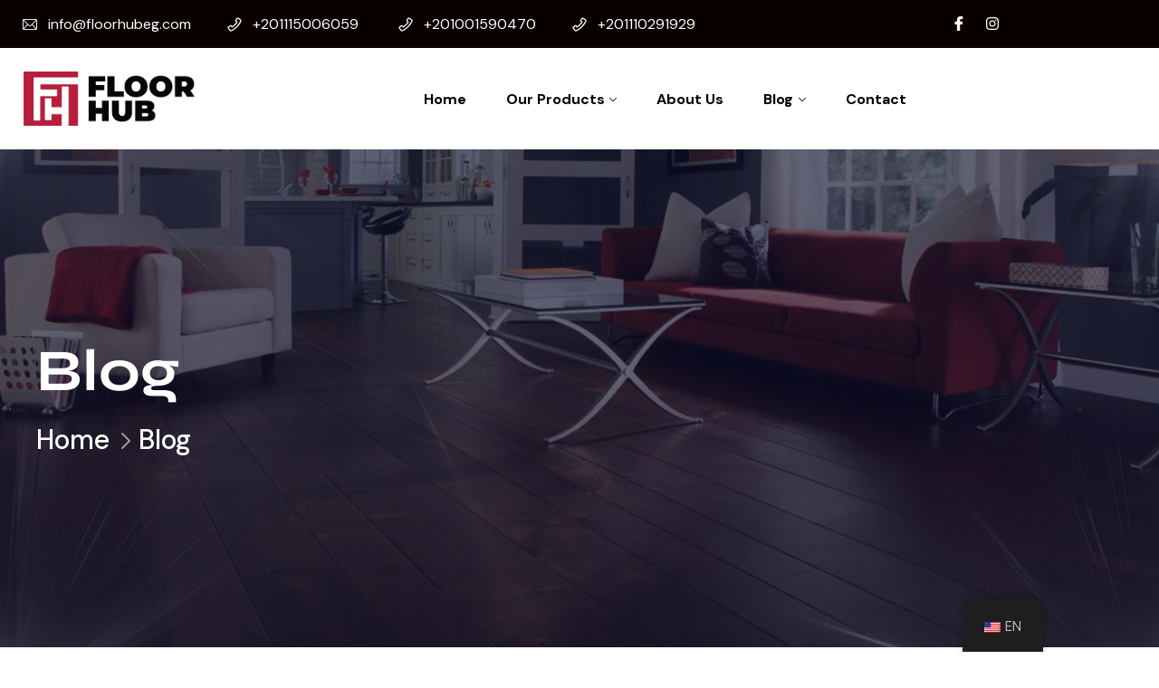

--- FILE ---
content_type: text/html; charset=UTF-8
request_url: https://floorhubeg.com/category/blog/
body_size: 31802
content:
<!DOCTYPE html>
<html dir="ltr" lang="en-US" prefix="og: https://ogp.me/ns#" >

<head>
    <meta http-equiv="Content-Type" content="text/html; charset=UTF-8" />
    <link rel="profile" href="//gmpg.org/xfn/11">
    <link rel="pingback" href="https://floorhubeg.com/xmlrpc.php">
    <meta http-equiv="X-UA-Compatible" content="IE=edge">
    <meta name="viewport" content="width=device-width, initial-scale=1, shrink-to-fit=no"/>
    <title>Blog - floorhubeg.com</title>
	<style>img:is([sizes="auto" i], [sizes^="auto," i]) { contain-intrinsic-size: 3000px 1500px }</style>
	
		<!-- All in One SEO 4.8.6.1 - aioseo.com -->
	<meta name="description" content="Your blog category" />
	<meta name="robots" content="max-image-preview:large" />
	<meta name="google-site-verification" content="X0N7uzrs7cwK-t0X9wMhssotqCsNStQnmMF2H6x2QRc" />
	<link rel="canonical" href="https://floorhubeg.com/category/blog/" />
	<meta name="generator" content="All in One SEO (AIOSEO) 4.8.6.1" />
		<script type="application/ld+json" class="aioseo-schema">
			{"@context":"https:\/\/schema.org","@graph":[{"@type":"BreadcrumbList","@id":"https:\/\/floorhubeg.com\/category\/blog\/#breadcrumblist","itemListElement":[{"@type":"ListItem","@id":"https:\/\/floorhubeg.com#listItem","position":1,"name":"Home","item":"https:\/\/floorhubeg.com","nextItem":{"@type":"ListItem","@id":"https:\/\/floorhubeg.com\/category\/blog\/#listItem","name":"Blog"}},{"@type":"ListItem","@id":"https:\/\/floorhubeg.com\/category\/blog\/#listItem","position":2,"name":"Blog","previousItem":{"@type":"ListItem","@id":"https:\/\/floorhubeg.com#listItem","name":"Home"}}]},{"@type":"CollectionPage","@id":"https:\/\/floorhubeg.com\/category\/blog\/#collectionpage","url":"https:\/\/floorhubeg.com\/category\/blog\/","name":"Blog - floorhubeg.com","description":"Your blog category","inLanguage":"en-US","isPartOf":{"@id":"https:\/\/floorhubeg.com\/#website"},"breadcrumb":{"@id":"https:\/\/floorhubeg.com\/category\/blog\/#breadcrumblist"}},{"@type":"Organization","@id":"https:\/\/floorhubeg.com\/#organization","name":"floorhubeg.com","description":"Best Flooring Materials","url":"https:\/\/floorhubeg.com\/","logo":{"@type":"ImageObject","url":"https:\/\/floorhubeg.com\/wp-content\/uploads\/2025\/08\/Logo-1.webp","@id":"https:\/\/floorhubeg.com\/category\/blog\/#organizationLogo","width":946,"height":301,"caption":"floorhub_logo"},"image":{"@id":"https:\/\/floorhubeg.com\/category\/blog\/#organizationLogo"}},{"@type":"WebSite","@id":"https:\/\/floorhubeg.com\/#website","url":"https:\/\/floorhubeg.com\/","name":"floorhubeg.com","alternateName":"F-Hub","description":"Best Flooring Materials","inLanguage":"en-US","publisher":{"@id":"https:\/\/floorhubeg.com\/#organization"}}]}
		</script>
		<!-- All in One SEO -->

<link rel='dns-prefetch' href='//www.googletagmanager.com' />
<link rel='dns-prefetch' href='//fonts.googleapis.com' />
<link rel="alternate" type="application/rss+xml" title="floorhubeg.com &raquo; Feed" href="https://floorhubeg.com/feed/" />
<link rel="alternate" type="application/rss+xml" title="floorhubeg.com &raquo; Comments Feed" href="https://floorhubeg.com/comments/feed/" />
<link rel="alternate" type="application/rss+xml" title="floorhubeg.com &raquo; Blog Category Feed" href="https://floorhubeg.com/category/blog/feed/" />
<script type="text/javascript">
/* <![CDATA[ */
window._wpemojiSettings = {"baseUrl":"https:\/\/s.w.org\/images\/core\/emoji\/16.0.1\/72x72\/","ext":".png","svgUrl":"https:\/\/s.w.org\/images\/core\/emoji\/16.0.1\/svg\/","svgExt":".svg","source":{"concatemoji":"https:\/\/floorhubeg.com\/wp-includes\/js\/wp-emoji-release.min.js?ver=6.8.3"}};
/*! This file is auto-generated */
!function(s,n){var o,i,e;function c(e){try{var t={supportTests:e,timestamp:(new Date).valueOf()};sessionStorage.setItem(o,JSON.stringify(t))}catch(e){}}function p(e,t,n){e.clearRect(0,0,e.canvas.width,e.canvas.height),e.fillText(t,0,0);var t=new Uint32Array(e.getImageData(0,0,e.canvas.width,e.canvas.height).data),a=(e.clearRect(0,0,e.canvas.width,e.canvas.height),e.fillText(n,0,0),new Uint32Array(e.getImageData(0,0,e.canvas.width,e.canvas.height).data));return t.every(function(e,t){return e===a[t]})}function u(e,t){e.clearRect(0,0,e.canvas.width,e.canvas.height),e.fillText(t,0,0);for(var n=e.getImageData(16,16,1,1),a=0;a<n.data.length;a++)if(0!==n.data[a])return!1;return!0}function f(e,t,n,a){switch(t){case"flag":return n(e,"\ud83c\udff3\ufe0f\u200d\u26a7\ufe0f","\ud83c\udff3\ufe0f\u200b\u26a7\ufe0f")?!1:!n(e,"\ud83c\udde8\ud83c\uddf6","\ud83c\udde8\u200b\ud83c\uddf6")&&!n(e,"\ud83c\udff4\udb40\udc67\udb40\udc62\udb40\udc65\udb40\udc6e\udb40\udc67\udb40\udc7f","\ud83c\udff4\u200b\udb40\udc67\u200b\udb40\udc62\u200b\udb40\udc65\u200b\udb40\udc6e\u200b\udb40\udc67\u200b\udb40\udc7f");case"emoji":return!a(e,"\ud83e\udedf")}return!1}function g(e,t,n,a){var r="undefined"!=typeof WorkerGlobalScope&&self instanceof WorkerGlobalScope?new OffscreenCanvas(300,150):s.createElement("canvas"),o=r.getContext("2d",{willReadFrequently:!0}),i=(o.textBaseline="top",o.font="600 32px Arial",{});return e.forEach(function(e){i[e]=t(o,e,n,a)}),i}function t(e){var t=s.createElement("script");t.src=e,t.defer=!0,s.head.appendChild(t)}"undefined"!=typeof Promise&&(o="wpEmojiSettingsSupports",i=["flag","emoji"],n.supports={everything:!0,everythingExceptFlag:!0},e=new Promise(function(e){s.addEventListener("DOMContentLoaded",e,{once:!0})}),new Promise(function(t){var n=function(){try{var e=JSON.parse(sessionStorage.getItem(o));if("object"==typeof e&&"number"==typeof e.timestamp&&(new Date).valueOf()<e.timestamp+604800&&"object"==typeof e.supportTests)return e.supportTests}catch(e){}return null}();if(!n){if("undefined"!=typeof Worker&&"undefined"!=typeof OffscreenCanvas&&"undefined"!=typeof URL&&URL.createObjectURL&&"undefined"!=typeof Blob)try{var e="postMessage("+g.toString()+"("+[JSON.stringify(i),f.toString(),p.toString(),u.toString()].join(",")+"));",a=new Blob([e],{type:"text/javascript"}),r=new Worker(URL.createObjectURL(a),{name:"wpTestEmojiSupports"});return void(r.onmessage=function(e){c(n=e.data),r.terminate(),t(n)})}catch(e){}c(n=g(i,f,p,u))}t(n)}).then(function(e){for(var t in e)n.supports[t]=e[t],n.supports.everything=n.supports.everything&&n.supports[t],"flag"!==t&&(n.supports.everythingExceptFlag=n.supports.everythingExceptFlag&&n.supports[t]);n.supports.everythingExceptFlag=n.supports.everythingExceptFlag&&!n.supports.flag,n.DOMReady=!1,n.readyCallback=function(){n.DOMReady=!0}}).then(function(){return e}).then(function(){var e;n.supports.everything||(n.readyCallback(),(e=n.source||{}).concatemoji?t(e.concatemoji):e.wpemoji&&e.twemoji&&(t(e.twemoji),t(e.wpemoji)))}))}((window,document),window._wpemojiSettings);
/* ]]> */
</script>

<style id='wp-emoji-styles-inline-css' type='text/css'>

	img.wp-smiley, img.emoji {
		display: inline !important;
		border: none !important;
		box-shadow: none !important;
		height: 1em !important;
		width: 1em !important;
		margin: 0 0.07em !important;
		vertical-align: -0.1em !important;
		background: none !important;
		padding: 0 !important;
	}
</style>
<link rel='stylesheet' id='wp-block-library-css' href='https://floorhubeg.com/wp-includes/css/dist/block-library/style.min.css?ver=6.8.3' type='text/css' media='all' />
<style id='classic-theme-styles-inline-css' type='text/css'>
/*! This file is auto-generated */
.wp-block-button__link{color:#fff;background-color:#32373c;border-radius:9999px;box-shadow:none;text-decoration:none;padding:calc(.667em + 2px) calc(1.333em + 2px);font-size:1.125em}.wp-block-file__button{background:#32373c;color:#fff;text-decoration:none}
</style>
<style id='global-styles-inline-css' type='text/css'>
:root{--wp--preset--aspect-ratio--square: 1;--wp--preset--aspect-ratio--4-3: 4/3;--wp--preset--aspect-ratio--3-4: 3/4;--wp--preset--aspect-ratio--3-2: 3/2;--wp--preset--aspect-ratio--2-3: 2/3;--wp--preset--aspect-ratio--16-9: 16/9;--wp--preset--aspect-ratio--9-16: 9/16;--wp--preset--color--black: #000000;--wp--preset--color--cyan-bluish-gray: #abb8c3;--wp--preset--color--white: #ffffff;--wp--preset--color--pale-pink: #f78da7;--wp--preset--color--vivid-red: #cf2e2e;--wp--preset--color--luminous-vivid-orange: #ff6900;--wp--preset--color--luminous-vivid-amber: #fcb900;--wp--preset--color--light-green-cyan: #7bdcb5;--wp--preset--color--vivid-green-cyan: #00d084;--wp--preset--color--pale-cyan-blue: #8ed1fc;--wp--preset--color--vivid-cyan-blue: #0693e3;--wp--preset--color--vivid-purple: #9b51e0;--wp--preset--gradient--vivid-cyan-blue-to-vivid-purple: linear-gradient(135deg,rgba(6,147,227,1) 0%,rgb(155,81,224) 100%);--wp--preset--gradient--light-green-cyan-to-vivid-green-cyan: linear-gradient(135deg,rgb(122,220,180) 0%,rgb(0,208,130) 100%);--wp--preset--gradient--luminous-vivid-amber-to-luminous-vivid-orange: linear-gradient(135deg,rgba(252,185,0,1) 0%,rgba(255,105,0,1) 100%);--wp--preset--gradient--luminous-vivid-orange-to-vivid-red: linear-gradient(135deg,rgba(255,105,0,1) 0%,rgb(207,46,46) 100%);--wp--preset--gradient--very-light-gray-to-cyan-bluish-gray: linear-gradient(135deg,rgb(238,238,238) 0%,rgb(169,184,195) 100%);--wp--preset--gradient--cool-to-warm-spectrum: linear-gradient(135deg,rgb(74,234,220) 0%,rgb(151,120,209) 20%,rgb(207,42,186) 40%,rgb(238,44,130) 60%,rgb(251,105,98) 80%,rgb(254,248,76) 100%);--wp--preset--gradient--blush-light-purple: linear-gradient(135deg,rgb(255,206,236) 0%,rgb(152,150,240) 100%);--wp--preset--gradient--blush-bordeaux: linear-gradient(135deg,rgb(254,205,165) 0%,rgb(254,45,45) 50%,rgb(107,0,62) 100%);--wp--preset--gradient--luminous-dusk: linear-gradient(135deg,rgb(255,203,112) 0%,rgb(199,81,192) 50%,rgb(65,88,208) 100%);--wp--preset--gradient--pale-ocean: linear-gradient(135deg,rgb(255,245,203) 0%,rgb(182,227,212) 50%,rgb(51,167,181) 100%);--wp--preset--gradient--electric-grass: linear-gradient(135deg,rgb(202,248,128) 0%,rgb(113,206,126) 100%);--wp--preset--gradient--midnight: linear-gradient(135deg,rgb(2,3,129) 0%,rgb(40,116,252) 100%);--wp--preset--font-size--small: 13px;--wp--preset--font-size--medium: 20px;--wp--preset--font-size--large: 36px;--wp--preset--font-size--x-large: 42px;--wp--preset--spacing--20: 0.44rem;--wp--preset--spacing--30: 0.67rem;--wp--preset--spacing--40: 1rem;--wp--preset--spacing--50: 1.5rem;--wp--preset--spacing--60: 2.25rem;--wp--preset--spacing--70: 3.38rem;--wp--preset--spacing--80: 5.06rem;--wp--preset--shadow--natural: 6px 6px 9px rgba(0, 0, 0, 0.2);--wp--preset--shadow--deep: 12px 12px 50px rgba(0, 0, 0, 0.4);--wp--preset--shadow--sharp: 6px 6px 0px rgba(0, 0, 0, 0.2);--wp--preset--shadow--outlined: 6px 6px 0px -3px rgba(255, 255, 255, 1), 6px 6px rgba(0, 0, 0, 1);--wp--preset--shadow--crisp: 6px 6px 0px rgba(0, 0, 0, 1);}:where(.is-layout-flex){gap: 0.5em;}:where(.is-layout-grid){gap: 0.5em;}body .is-layout-flex{display: flex;}.is-layout-flex{flex-wrap: wrap;align-items: center;}.is-layout-flex > :is(*, div){margin: 0;}body .is-layout-grid{display: grid;}.is-layout-grid > :is(*, div){margin: 0;}:where(.wp-block-columns.is-layout-flex){gap: 2em;}:where(.wp-block-columns.is-layout-grid){gap: 2em;}:where(.wp-block-post-template.is-layout-flex){gap: 1.25em;}:where(.wp-block-post-template.is-layout-grid){gap: 1.25em;}.has-black-color{color: var(--wp--preset--color--black) !important;}.has-cyan-bluish-gray-color{color: var(--wp--preset--color--cyan-bluish-gray) !important;}.has-white-color{color: var(--wp--preset--color--white) !important;}.has-pale-pink-color{color: var(--wp--preset--color--pale-pink) !important;}.has-vivid-red-color{color: var(--wp--preset--color--vivid-red) !important;}.has-luminous-vivid-orange-color{color: var(--wp--preset--color--luminous-vivid-orange) !important;}.has-luminous-vivid-amber-color{color: var(--wp--preset--color--luminous-vivid-amber) !important;}.has-light-green-cyan-color{color: var(--wp--preset--color--light-green-cyan) !important;}.has-vivid-green-cyan-color{color: var(--wp--preset--color--vivid-green-cyan) !important;}.has-pale-cyan-blue-color{color: var(--wp--preset--color--pale-cyan-blue) !important;}.has-vivid-cyan-blue-color{color: var(--wp--preset--color--vivid-cyan-blue) !important;}.has-vivid-purple-color{color: var(--wp--preset--color--vivid-purple) !important;}.has-black-background-color{background-color: var(--wp--preset--color--black) !important;}.has-cyan-bluish-gray-background-color{background-color: var(--wp--preset--color--cyan-bluish-gray) !important;}.has-white-background-color{background-color: var(--wp--preset--color--white) !important;}.has-pale-pink-background-color{background-color: var(--wp--preset--color--pale-pink) !important;}.has-vivid-red-background-color{background-color: var(--wp--preset--color--vivid-red) !important;}.has-luminous-vivid-orange-background-color{background-color: var(--wp--preset--color--luminous-vivid-orange) !important;}.has-luminous-vivid-amber-background-color{background-color: var(--wp--preset--color--luminous-vivid-amber) !important;}.has-light-green-cyan-background-color{background-color: var(--wp--preset--color--light-green-cyan) !important;}.has-vivid-green-cyan-background-color{background-color: var(--wp--preset--color--vivid-green-cyan) !important;}.has-pale-cyan-blue-background-color{background-color: var(--wp--preset--color--pale-cyan-blue) !important;}.has-vivid-cyan-blue-background-color{background-color: var(--wp--preset--color--vivid-cyan-blue) !important;}.has-vivid-purple-background-color{background-color: var(--wp--preset--color--vivid-purple) !important;}.has-black-border-color{border-color: var(--wp--preset--color--black) !important;}.has-cyan-bluish-gray-border-color{border-color: var(--wp--preset--color--cyan-bluish-gray) !important;}.has-white-border-color{border-color: var(--wp--preset--color--white) !important;}.has-pale-pink-border-color{border-color: var(--wp--preset--color--pale-pink) !important;}.has-vivid-red-border-color{border-color: var(--wp--preset--color--vivid-red) !important;}.has-luminous-vivid-orange-border-color{border-color: var(--wp--preset--color--luminous-vivid-orange) !important;}.has-luminous-vivid-amber-border-color{border-color: var(--wp--preset--color--luminous-vivid-amber) !important;}.has-light-green-cyan-border-color{border-color: var(--wp--preset--color--light-green-cyan) !important;}.has-vivid-green-cyan-border-color{border-color: var(--wp--preset--color--vivid-green-cyan) !important;}.has-pale-cyan-blue-border-color{border-color: var(--wp--preset--color--pale-cyan-blue) !important;}.has-vivid-cyan-blue-border-color{border-color: var(--wp--preset--color--vivid-cyan-blue) !important;}.has-vivid-purple-border-color{border-color: var(--wp--preset--color--vivid-purple) !important;}.has-vivid-cyan-blue-to-vivid-purple-gradient-background{background: var(--wp--preset--gradient--vivid-cyan-blue-to-vivid-purple) !important;}.has-light-green-cyan-to-vivid-green-cyan-gradient-background{background: var(--wp--preset--gradient--light-green-cyan-to-vivid-green-cyan) !important;}.has-luminous-vivid-amber-to-luminous-vivid-orange-gradient-background{background: var(--wp--preset--gradient--luminous-vivid-amber-to-luminous-vivid-orange) !important;}.has-luminous-vivid-orange-to-vivid-red-gradient-background{background: var(--wp--preset--gradient--luminous-vivid-orange-to-vivid-red) !important;}.has-very-light-gray-to-cyan-bluish-gray-gradient-background{background: var(--wp--preset--gradient--very-light-gray-to-cyan-bluish-gray) !important;}.has-cool-to-warm-spectrum-gradient-background{background: var(--wp--preset--gradient--cool-to-warm-spectrum) !important;}.has-blush-light-purple-gradient-background{background: var(--wp--preset--gradient--blush-light-purple) !important;}.has-blush-bordeaux-gradient-background{background: var(--wp--preset--gradient--blush-bordeaux) !important;}.has-luminous-dusk-gradient-background{background: var(--wp--preset--gradient--luminous-dusk) !important;}.has-pale-ocean-gradient-background{background: var(--wp--preset--gradient--pale-ocean) !important;}.has-electric-grass-gradient-background{background: var(--wp--preset--gradient--electric-grass) !important;}.has-midnight-gradient-background{background: var(--wp--preset--gradient--midnight) !important;}.has-small-font-size{font-size: var(--wp--preset--font-size--small) !important;}.has-medium-font-size{font-size: var(--wp--preset--font-size--medium) !important;}.has-large-font-size{font-size: var(--wp--preset--font-size--large) !important;}.has-x-large-font-size{font-size: var(--wp--preset--font-size--x-large) !important;}
:where(.wp-block-post-template.is-layout-flex){gap: 1.25em;}:where(.wp-block-post-template.is-layout-grid){gap: 1.25em;}
:where(.wp-block-columns.is-layout-flex){gap: 2em;}:where(.wp-block-columns.is-layout-grid){gap: 2em;}
:root :where(.wp-block-pullquote){font-size: 1.5em;line-height: 1.6;}
</style>
<link rel='stylesheet' id='contact-form-7-css' href='https://floorhubeg.com/wp-content/plugins/contact-form-7/includes/css/styles.css?ver=6.1.1' type='text/css' media='all' />
<link rel='stylesheet' id='career-style-css' href='https://floorhubeg.com/wp-content/plugins/ova-career/assets/css/style.css?ver=6.8.3' type='text/css' media='all' />
<link rel='stylesheet' id='team_style-css' href='https://floorhubeg.com/wp-content/plugins/ova-team/assets/css/style.css?ver=6.8.3' type='text/css' media='all' />
<link rel='stylesheet' id='woocommerce-layout-css' href='https://floorhubeg.com/wp-content/plugins/woocommerce/assets/css/woocommerce-layout.css?ver=10.1.1' type='text/css' media='all' />
<link rel='stylesheet' id='woocommerce-smallscreen-css' href='https://floorhubeg.com/wp-content/plugins/woocommerce/assets/css/woocommerce-smallscreen.css?ver=10.1.1' type='text/css' media='only screen and (max-width: 768px)' />
<link rel='stylesheet' id='woocommerce-general-css' href='https://floorhubeg.com/wp-content/plugins/woocommerce/assets/css/woocommerce.css?ver=10.1.1' type='text/css' media='all' />
<style id='woocommerce-inline-inline-css' type='text/css'>
.woocommerce form .form-row .required { visibility: visible; }
</style>
<link rel='stylesheet' id='trp-floater-language-switcher-style-css' href='https://floorhubeg.com/wp-content/plugins/translatepress-multilingual/assets/css/trp-floater-language-switcher.css?ver=2.9.23' type='text/css' media='all' />
<link rel='stylesheet' id='trp-language-switcher-style-css' href='https://floorhubeg.com/wp-content/plugins/translatepress-multilingual/assets/css/trp-language-switcher.css?ver=2.9.23' type='text/css' media='all' />
<link rel='stylesheet' id='brands-styles-css' href='https://floorhubeg.com/wp-content/plugins/woocommerce/assets/css/brands.css?ver=10.1.1' type='text/css' media='all' />
<link rel='stylesheet' id='surancy-style-css' href='https://floorhubeg.com/wp-content/themes/surancy/style.css?ver=1.0.0' type='text/css' media='all' />
<style id='surancy-style-inline-css' type='text/css'>
:root{--primary: #dd3333;--secondary: #0a0000;--heading: #000000;--text: #000000;--light: #000000;--primary-font: DM Sans;--font-size: 16px;--line-height: 1.87em;--letter-spacing: 0px;--secondary-font: Syne;--width-sidebar: 0px;--main-content:  calc( 100% - 0px );--container-width: 1290px;--boxed-offset: 20px;--woo-layout: woo_layout_2l;--woo-width-sidebar: 320px;--woo-main-content:  calc( 100% - 320px );}@media (min-width: 1024px) and ( max-width: 1350px ){
		        body .row_site,
		        body .elementor-section.elementor-section-boxed>.elementor-container{
		            max-width: 100%;
		            padding-left: 30px;
		            padding-right: 30px;
		        }
		    }
</style>
<link rel='stylesheet' id='child-style-css' href='https://floorhubeg.com/wp-content/themes/surancy-child/style.css?ver=1.0.0' type='text/css' media='all' />
<link rel='stylesheet' id='ova-google-fonts-css' href='//fonts.googleapis.com/css?family=DM+Sans%3Aregular%2Citalic%2C500%2C500italic%2C700%2C700italic%7CSyne%3Aregular%2C500%2C600%2C700%2C800' type='text/css' media='all' />
<link rel='stylesheet' id='carousel-css' href='https://floorhubeg.com/wp-content/themes/surancy/assets/libs/carousel/assets/owl.carousel.min.css' type='text/css' media='all' />
<link rel='stylesheet' id='ovaicon-css' href='https://floorhubeg.com/wp-content/themes/surancy/assets/libs/ovaicon/font/ovaicon.css' type='text/css' media='all' />
<link rel='stylesheet' id='flaticon-css' href='https://floorhubeg.com/wp-content/themes/surancy/assets/libs/flaticon/font/flaticon_ensuran.css' type='text/css' media='all' />
<link rel='stylesheet' id='surancy-icon-css' href='https://floorhubeg.com/wp-content/themes/surancy/assets/libs/icon_surancy/font/flaticon_surancy.css' type='text/css' media='all' />
<script type="text/javascript" src="https://floorhubeg.com/wp-includes/js/jquery/jquery.min.js?ver=3.7.1" id="jquery-core-js"></script>
<script type="text/javascript" src="https://floorhubeg.com/wp-includes/js/jquery/jquery-migrate.min.js?ver=3.4.1" id="jquery-migrate-js"></script>
<script type="text/javascript" src="https://floorhubeg.com/wp-content/plugins/woocommerce/assets/js/jquery-blockui/jquery.blockUI.min.js?ver=2.7.0-wc.10.1.1" id="jquery-blockui-js" data-wp-strategy="defer"></script>
<script type="text/javascript" id="wc-add-to-cart-js-extra">
/* <![CDATA[ */
var wc_add_to_cart_params = {"ajax_url":"\/wp-admin\/admin-ajax.php","wc_ajax_url":"\/?wc-ajax=%%endpoint%%","i18n_view_cart":"View cart","cart_url":"https:\/\/floorhubeg.com\/cart\/","is_cart":"","cart_redirect_after_add":"no"};
/* ]]> */
</script>
<script type="text/javascript" src="https://floorhubeg.com/wp-content/plugins/woocommerce/assets/js/frontend/add-to-cart.min.js?ver=10.1.1" id="wc-add-to-cart-js" defer="defer" data-wp-strategy="defer"></script>
<script type="text/javascript" src="https://floorhubeg.com/wp-content/plugins/woocommerce/assets/js/js-cookie/js.cookie.min.js?ver=2.1.4-wc.10.1.1" id="js-cookie-js" data-wp-strategy="defer"></script>
<script type="text/javascript" src="https://floorhubeg.com/wp-content/plugins/translatepress-multilingual/assets/js/trp-frontend-compatibility.js?ver=2.9.23" id="trp-frontend-compatibility-js"></script>

<!-- Google tag (gtag.js) snippet added by Site Kit -->
<!-- Google Analytics snippet added by Site Kit -->
<script type="text/javascript" src="https://www.googletagmanager.com/gtag/js?id=GT-PZSNS2NZ" id="google_gtagjs-js" async></script>
<script type="text/javascript" id="google_gtagjs-js-after">
/* <![CDATA[ */
window.dataLayer = window.dataLayer || [];function gtag(){dataLayer.push(arguments);}
gtag("set","linker",{"domains":["floorhubeg.com"]});
gtag("js", new Date());
gtag("set", "developer_id.dZTNiMT", true);
gtag("config", "GT-PZSNS2NZ");
 window._googlesitekit = window._googlesitekit || {}; window._googlesitekit.throttledEvents = []; window._googlesitekit.gtagEvent = (name, data) => { var key = JSON.stringify( { name, data } ); if ( !! window._googlesitekit.throttledEvents[ key ] ) { return; } window._googlesitekit.throttledEvents[ key ] = true; setTimeout( () => { delete window._googlesitekit.throttledEvents[ key ]; }, 5 ); gtag( "event", name, { ...data, event_source: "site-kit" } ); }; 
/* ]]> */
</script>
<link rel="https://api.w.org/" href="https://floorhubeg.com/wp-json/" /><link rel="alternate" title="JSON" type="application/json" href="https://floorhubeg.com/wp-json/wp/v2/categories/1" /><link rel="EditURI" type="application/rsd+xml" title="RSD" href="https://floorhubeg.com/xmlrpc.php?rsd" />
<meta name="generator" content="WordPress 6.8.3" />
<meta name="generator" content="WooCommerce 10.1.1" />

		<!-- GA Google Analytics @ https://m0n.co/ga -->
		<script async src="https://www.googletagmanager.com/gtag/js?id=	GTM-WVPC3GRC"></script>
		<script>
			window.dataLayer = window.dataLayer || [];
			function gtag(){dataLayer.push(arguments);}
			gtag('js', new Date());
			gtag('config', '	GTM-WVPC3GRC');
		</script>

	<meta name="generator" content="Site Kit by Google 1.159.0" /><link rel="alternate" hreflang="en-US" href="https://floorhubeg.com/category/blog/"/>
<link rel="alternate" hreflang="ar" href="https://floorhubeg.com/ar/category/blog/"/>
<link rel="alternate" hreflang="en" href="https://floorhubeg.com/category/blog/"/>
	<noscript><style>.woocommerce-product-gallery{ opacity: 1 !important; }</style></noscript>
	<meta name="generator" content="Elementor 3.31.2; features: e_font_icon_svg, additional_custom_breakpoints, e_element_cache; settings: css_print_method-internal, google_font-enabled, font_display-swap">
			<style>
				.e-con.e-parent:nth-of-type(n+4):not(.e-lazyloaded):not(.e-no-lazyload),
				.e-con.e-parent:nth-of-type(n+4):not(.e-lazyloaded):not(.e-no-lazyload) * {
					background-image: none !important;
				}
				@media screen and (max-height: 1024px) {
					.e-con.e-parent:nth-of-type(n+3):not(.e-lazyloaded):not(.e-no-lazyload),
					.e-con.e-parent:nth-of-type(n+3):not(.e-lazyloaded):not(.e-no-lazyload) * {
						background-image: none !important;
					}
				}
				@media screen and (max-height: 640px) {
					.e-con.e-parent:nth-of-type(n+2):not(.e-lazyloaded):not(.e-no-lazyload),
					.e-con.e-parent:nth-of-type(n+2):not(.e-lazyloaded):not(.e-no-lazyload) * {
						background-image: none !important;
					}
				}
			</style>
			
<!-- Google Tag Manager snippet added by Site Kit -->
<script type="text/javascript">
/* <![CDATA[ */

			( function( w, d, s, l, i ) {
				w[l] = w[l] || [];
				w[l].push( {'gtm.start': new Date().getTime(), event: 'gtm.js'} );
				var f = d.getElementsByTagName( s )[0],
					j = d.createElement( s ), dl = l != 'dataLayer' ? '&l=' + l : '';
				j.async = true;
				j.src = 'https://www.googletagmanager.com/gtm.js?id=' + i + dl;
				f.parentNode.insertBefore( j, f );
			} )( window, document, 'script', 'dataLayer', 'GTM-WVPC3GRC' );
			
/* ]]> */
</script>

<!-- End Google Tag Manager snippet added by Site Kit -->
<meta name="generator" content="Powered by Slider Revolution 6.6.13 - responsive, Mobile-Friendly Slider Plugin for WordPress with comfortable drag and drop interface." />
<link rel="icon" href="https://floorhubeg.com/wp-content/uploads/2023/12/cropped-Logo-2-1-32x32.webp" sizes="32x32" />
<link rel="icon" href="https://floorhubeg.com/wp-content/uploads/2023/12/cropped-Logo-2-1-192x192.webp" sizes="192x192" />
<link rel="apple-touch-icon" href="https://floorhubeg.com/wp-content/uploads/2023/12/cropped-Logo-2-1-180x180.webp" />
<meta name="msapplication-TileImage" content="https://floorhubeg.com/wp-content/uploads/2023/12/cropped-Logo-2-1-270x270.webp" />
<script>function setREVStartSize(e){
			//window.requestAnimationFrame(function() {
				window.RSIW = window.RSIW===undefined ? window.innerWidth : window.RSIW;
				window.RSIH = window.RSIH===undefined ? window.innerHeight : window.RSIH;
				try {
					var pw = document.getElementById(e.c).parentNode.offsetWidth,
						newh;
					pw = pw===0 || isNaN(pw) || (e.l=="fullwidth" || e.layout=="fullwidth") ? window.RSIW : pw;
					e.tabw = e.tabw===undefined ? 0 : parseInt(e.tabw);
					e.thumbw = e.thumbw===undefined ? 0 : parseInt(e.thumbw);
					e.tabh = e.tabh===undefined ? 0 : parseInt(e.tabh);
					e.thumbh = e.thumbh===undefined ? 0 : parseInt(e.thumbh);
					e.tabhide = e.tabhide===undefined ? 0 : parseInt(e.tabhide);
					e.thumbhide = e.thumbhide===undefined ? 0 : parseInt(e.thumbhide);
					e.mh = e.mh===undefined || e.mh=="" || e.mh==="auto" ? 0 : parseInt(e.mh,0);
					if(e.layout==="fullscreen" || e.l==="fullscreen")
						newh = Math.max(e.mh,window.RSIH);
					else{
						e.gw = Array.isArray(e.gw) ? e.gw : [e.gw];
						for (var i in e.rl) if (e.gw[i]===undefined || e.gw[i]===0) e.gw[i] = e.gw[i-1];
						e.gh = e.el===undefined || e.el==="" || (Array.isArray(e.el) && e.el.length==0)? e.gh : e.el;
						e.gh = Array.isArray(e.gh) ? e.gh : [e.gh];
						for (var i in e.rl) if (e.gh[i]===undefined || e.gh[i]===0) e.gh[i] = e.gh[i-1];
											
						var nl = new Array(e.rl.length),
							ix = 0,
							sl;
						e.tabw = e.tabhide>=pw ? 0 : e.tabw;
						e.thumbw = e.thumbhide>=pw ? 0 : e.thumbw;
						e.tabh = e.tabhide>=pw ? 0 : e.tabh;
						e.thumbh = e.thumbhide>=pw ? 0 : e.thumbh;
						for (var i in e.rl) nl[i] = e.rl[i]<window.RSIW ? 0 : e.rl[i];
						sl = nl[0];
						for (var i in nl) if (sl>nl[i] && nl[i]>0) { sl = nl[i]; ix=i;}
						var m = pw>(e.gw[ix]+e.tabw+e.thumbw) ? 1 : (pw-(e.tabw+e.thumbw)) / (e.gw[ix]);
						newh =  (e.gh[ix] * m) + (e.tabh + e.thumbh);
					}
					var el = document.getElementById(e.c);
					if (el!==null && el) el.style.height = newh+"px";
					el = document.getElementById(e.c+"_wrapper");
					if (el!==null && el) {
						el.style.height = newh+"px";
						el.style.display = "block";
					}
				} catch(e){
					console.log("Failure at Presize of Slider:" + e)
				}
			//});
		  };</script>
		<style type="text/css" id="wp-custom-css">
			* {
    direction: ltr !important;
    text-align: left !important;
}

body {
    direction: ltr !important;
    text-align: left !important;
}

html[lang="ar"] .box .title{
    text-align: right !important;
}

html[lang="ar"] .top-heading{
	text-align: right !important;
}

#slider-1-slide-1-layer-1{
	direction: ltr !important;
}

html[lang="ar"] .ova-heading .title,html[lang="ar"] .ova-heading .description{
	text-align: right !important;
}

/* html[lang="ar"] #slider-1-slide-1-layer-1{
	right: 85%;
} */

html[lang="ar"] rs-mask-wrap{
/* 	right:-85px; */
/* 	direction:ltr !important; */
}

 html[lang="ar"] .rs-layer{
	left: 50%;
} 

html[lang="ar"] .rs-parallax-wrap{
	left: 400px !important;
}		</style>
		<style id="yellow-pencil">
/*
	The following CSS codes are created by the YellowPencil plugin.
	https://yellowpencil.waspthemes.com/
*/
.main-navigation .primary-navigation .menu > .menu-item > a:active{color: #b31c3c !important;color: #b31c3c !important;}*:hover{color: red;}#main-content .hentry .post-tags-and-share{display: none;}
</style></head>

<body class="archive category category-blog category-1 wp-embed-responsive wp-theme-surancy wp-child-theme-surancy-child theme-surancy non-logged-in woocommerce-no-js translatepress-en_US chrome has-post-thumbnail layout_1c woo_layout_2l elementor-default elementor-kit-11" >
			<!-- Google Tag Manager (noscript) snippet added by Site Kit -->
		<noscript>
			<iframe src="https://www.googletagmanager.com/ns.html?id=GTM-WVPC3GRC" height="0" width="0" style="display:none;visibility:hidden"></iframe>
		</noscript>
		<!-- End Google Tag Manager (noscript) snippet added by Site Kit -->
		
	<div class="wrap-fullwidth"><div class="inside-content">

	
		<div data-elementor-type="wp-post" data-elementor-id="365" class="elementor elementor-365">
						<section class="elementor-section elementor-top-section elementor-element elementor-element-4419efe elementor-section-full_width ova-section-secondary-background elementor-section-content-middle elementor-hidden-mobile elementor-section-height-default elementor-section-height-default" data-id="4419efe" data-element_type="section">
						<div class="elementor-container elementor-column-gap-default">
					<div class="elementor-column elementor-col-50 elementor-top-column elementor-element elementor-element-859938c" data-id="859938c" data-element_type="column">
			<div class="elementor-widget-wrap elementor-element-populated">
						<div class="elementor-element elementor-element-1f0a4bb elementor-widget__width-auto elementor-widget elementor-widget-surancy_elementor_contact_info" data-id="1f0a4bb" data-element_type="widget" data-widget_type="surancy_elementor_contact_info.default">
				<div class="elementor-widget-container">
								<div class="ova-contact-info ">
		        
		        			    	<div class="icon">
						<i class="ovaicon ovaicon-mail"></i>
					</div>
								
				<div class="contact">
					
					
					<ul class="info">
						
							<li class="item">

																			<a href="mailto:info@floorhubeg.com " title="address">
												info@floorhubeg.com											</a>
																	</li>
							
											</ul>

				</div>

			</div>

						</div>
				</div>
				<div class="elementor-element elementor-element-86ef083 elementor-widget__width-auto elementor-widget elementor-widget-surancy_elementor_contact_info" data-id="86ef083" data-element_type="widget" data-widget_type="surancy_elementor_contact_info.default">
				<div class="elementor-widget-container">
								<div class="ova-contact-info ">
		        
		        			    	<div class="icon">
						<i class="ovaicon ovaicon-phone-receiver"></i>
					</div>
								
				<div class="contact">
					
					
					<ul class="info">
						
							<li class="item">

																			<a href="tel:01115006059 " title="address">
												+201115006059											</a>
																	</li>
							
											</ul>

				</div>

			</div>

						</div>
				</div>
				<div class="elementor-element elementor-element-562c319 elementor-widget__width-auto elementor-widget elementor-widget-surancy_elementor_contact_info" data-id="562c319" data-element_type="widget" data-widget_type="surancy_elementor_contact_info.default">
				<div class="elementor-widget-container">
								<div class="ova-contact-info ">
		        
		        			    	<div class="icon">
						<i class="ovaicon ovaicon-phone-receiver"></i>
					</div>
								
				<div class="contact">
					
					
					<ul class="info">
						
							<li class="item">

																			<a href="tel:01001590470 " title="address">
												+201001590470											</a>
																	</li>
							
											</ul>

				</div>

			</div>

						</div>
				</div>
				<div class="elementor-element elementor-element-2a3d6bf elementor-widget__width-auto elementor-widget elementor-widget-surancy_elementor_contact_info" data-id="2a3d6bf" data-element_type="widget" data-widget_type="surancy_elementor_contact_info.default">
				<div class="elementor-widget-container">
								<div class="ova-contact-info ">
		        
		        			    	<div class="icon">
						<i class="ovaicon ovaicon-phone-receiver"></i>
					</div>
								
				<div class="contact">
					
					
					<ul class="info">
						
							<li class="item">

																			<a href="tel:01110291929 " title="address">
												+201110291929											</a>
																	</li>
							
											</ul>

				</div>

			</div>

						</div>
				</div>
					</div>
		</div>
				<div class="elementor-column elementor-col-50 elementor-top-column elementor-element elementor-element-8af0d7e" data-id="8af0d7e" data-element_type="column">
			<div class="elementor-widget-wrap elementor-element-populated">
						<div class="elementor-element elementor-element-af18a81 elementor-widget__width-auto elementor-shape-rounded elementor-grid-0 e-grid-align-center elementor-widget elementor-widget-social-icons" data-id="af18a81" data-element_type="widget" data-widget_type="social-icons.default">
				<div class="elementor-widget-container">
							<div class="elementor-social-icons-wrapper elementor-grid" role="list">
							<span class="elementor-grid-item" role="listitem">
					<a class="elementor-icon elementor-social-icon elementor-social-icon-ovaicon-facebook-logo-1 elementor-repeater-item-1d7ccc5" href="https://www.facebook.com/floorhubeg" target="_blank">
						<span class="elementor-screen-only">Ovaicon-facebook-logo-1</span>
						<i class="ovaicon ovaicon-facebook-logo-1"></i>					</a>
				</span>
							<span class="elementor-grid-item" role="listitem">
					<a class="elementor-icon elementor-social-icon elementor-social-icon-instagram elementor-repeater-item-7e8f717" href="https://www.instagram.com/floorhub.eg/" target="_blank">
						<span class="elementor-screen-only">Instagram</span>
						<svg class="e-font-icon-svg e-fab-instagram" viewBox="0 0 448 512" xmlns="http://www.w3.org/2000/svg"><path d="M224.1 141c-63.6 0-114.9 51.3-114.9 114.9s51.3 114.9 114.9 114.9S339 319.5 339 255.9 287.7 141 224.1 141zm0 189.6c-41.1 0-74.7-33.5-74.7-74.7s33.5-74.7 74.7-74.7 74.7 33.5 74.7 74.7-33.6 74.7-74.7 74.7zm146.4-194.3c0 14.9-12 26.8-26.8 26.8-14.9 0-26.8-12-26.8-26.8s12-26.8 26.8-26.8 26.8 12 26.8 26.8zm76.1 27.2c-1.7-35.9-9.9-67.7-36.2-93.9-26.2-26.2-58-34.4-93.9-36.2-37-2.1-147.9-2.1-184.9 0-35.8 1.7-67.6 9.9-93.9 36.1s-34.4 58-36.2 93.9c-2.1 37-2.1 147.9 0 184.9 1.7 35.9 9.9 67.7 36.2 93.9s58 34.4 93.9 36.2c37 2.1 147.9 2.1 184.9 0 35.9-1.7 67.7-9.9 93.9-36.2 26.2-26.2 34.4-58 36.2-93.9 2.1-37 2.1-147.8 0-184.8zM398.8 388c-7.8 19.6-22.9 34.7-42.6 42.6-29.5 11.7-99.5 9-132.1 9s-102.7 2.6-132.1-9c-19.6-7.8-34.7-22.9-42.6-42.6-11.7-29.5-9-99.5-9-132.1s-2.6-102.7 9-132.1c7.8-19.6 22.9-34.7 42.6-42.6 29.5-11.7 99.5-9 132.1-9s102.7-2.6 132.1 9c19.6 7.8 34.7 22.9 42.6 42.6 11.7 29.5 9 99.5 9 132.1s2.7 102.7-9 132.1z"></path></svg>					</a>
				</span>
					</div>
						</div>
				</div>
					</div>
		</div>
					</div>
		</section>
				<section class="elementor-section elementor-top-section elementor-element elementor-element-543a0d2 elementor-section-full_width elementor-section-content-middle header_sticky mobile_sticky elementor-section-height-default elementor-section-height-default" data-id="543a0d2" data-element_type="section" data-settings="{&quot;background_background&quot;:&quot;gradient&quot;}">
							<div class="elementor-background-overlay"></div>
							<div class="elementor-container elementor-column-gap-no">
					<div class="elementor-column elementor-col-33 elementor-top-column elementor-element elementor-element-4c54735" data-id="4c54735" data-element_type="column">
			<div class="elementor-widget-wrap elementor-element-populated">
						<div class="elementor-element elementor-element-f2dec8a elementor-widget__width-auto elementor-widget elementor-widget-ova_logo" data-id="f2dec8a" data-element_type="widget" data-widget_type="ova_logo.default">
				<div class="elementor-widget-container">
					
		<div class="brand_el">

											<a href="https://floorhubeg.com/ "   >
			
				<img src="http://floorhubeg.com/wp-content/uploads/2023/05/Logo-1.webp" 
					alt="floorhubeg.com" 
					class="logo_desktop" 
					style="width:auto ; height:60px" 
				/>

				<img src="http://floorhubeg.com/wp-content/uploads/2023/05/Logo-1.webp" 
					alt="floorhubeg.com" 
					class="logo_mobile" 
					style="width:auto ;  height:60px" 
				/>

				<img src="http://floorhubeg.com/wp-content/uploads/2023/05/Logo-1.webp" 
					alt="floorhubeg.com" 
					class="logo_sticky" 
					style="width:auto ; height:60px" 
				/>

							</a>
			
		</div>

						</div>
				</div>
				<div class="elementor-element elementor-element-716921d elementor-view-primary-menu elementor-widget__width-auto elementor-hidden-desktop elementor-widget elementor-widget-surancy_elementor_menu_canvas" data-id="716921d" data-element_type="widget" data-widget_type="surancy_elementor_menu_canvas.default">
				<div class="elementor-widget-container">
					
		<nav class="menu-canvas">
            <button class="menu-toggle">
            	<span></span>
            </button>
            <nav class="container-menu dir_left" >
	            <div class="close-menu">
	            	<i class="ovaicon-cancel"></i>
	            </div>
				<div class="primary-navigation"><ul id="menu-primary-menu" class="menu"><li id="menu-item-149" class="menu-item menu-item-type-post_type menu-item-object-page menu-item-home menu-item-149"><a href="https://floorhubeg.com/">Home</a></li>
<li id="menu-item-15828" class="menu-item menu-item-type-custom menu-item-object-custom menu-item-home menu-item-has-children menu-item-15828"><a href="https://floorhubeg.com/#">Our Products</a>
<ul class="sub-menu">
	<li id="menu-item-15705" class="menu-item menu-item-type-custom menu-item-object-custom menu-item-has-children menu-item-15705"><a href="#">Flooring</a>
	<ul class="sub-menu">
		<li id="menu-item-14853" class="menu-item menu-item-type-post_type menu-item-object-page menu-item-14853"><a href="https://floorhubeg.com/spc/">SPC</a></li>
		<li id="menu-item-14852" class="menu-item menu-item-type-post_type menu-item-object-page menu-item-14852"><a href="https://floorhubeg.com/engineered-wood/">Engineered Wood</a></li>
		<li id="menu-item-15741" class="menu-item menu-item-type-custom menu-item-object-custom menu-item-has-children menu-item-15741"><a href="#">H.D.F</a>
		<ul class="sub-menu">
			<li id="menu-item-14894" class="menu-item menu-item-type-post_type menu-item-object-page menu-item-14894"><a href="https://floorhubeg.com/turkey/">Turkey</a></li>
			<li id="menu-item-14893" class="menu-item menu-item-type-post_type menu-item-object-page menu-item-14893"><a href="https://floorhubeg.com/germany/">Germany</a></li>
			<li id="menu-item-15564" class="menu-item menu-item-type-post_type menu-item-object-page menu-item-15564"><a href="https://floorhubeg.com/chinese/">Chinese</a></li>
			<li id="menu-item-16209" class="menu-item menu-item-type-post_type menu-item-object-page menu-item-16209"><a href="https://floorhubeg.com/polish/">Polish</a></li>
		</ul>
</li>
	</ul>
</li>
	<li id="menu-item-15704" class="menu-item menu-item-type-custom menu-item-object-custom menu-item-has-children menu-item-15704"><a href="#">Wall Panel</a>
	<ul class="sub-menu">
		<li id="menu-item-14783" class="menu-item menu-item-type-post_type menu-item-object-page menu-item-14783"><a href="https://floorhubeg.com/wall-paper/">Wall Paper</a></li>
		<li id="menu-item-14782" class="menu-item menu-item-type-post_type menu-item-object-page menu-item-14782"><a href="https://floorhubeg.com/marble/">Marble</a></li>
		<li id="menu-item-14781" class="menu-item menu-item-type-post_type menu-item-object-page menu-item-has-children menu-item-14781"><a href="https://floorhubeg.com/wood/">Wood</a>
		<ul class="sub-menu">
			<li id="menu-item-14812" class="menu-item menu-item-type-post_type menu-item-object-page menu-item-14812"><a href="https://floorhubeg.com/pvc/">PVC</a></li>
			<li id="menu-item-14813" class="menu-item menu-item-type-post_type menu-item-object-page menu-item-14813"><a href="https://floorhubeg.com/ps/">PS</a></li>
			<li id="menu-item-14814" class="menu-item menu-item-type-post_type menu-item-object-page menu-item-14814"><a href="https://floorhubeg.com/mdf/">MDF</a></li>
		</ul>
</li>
	</ul>
</li>
	<li id="menu-item-14722" class="menu-item menu-item-type-post_type menu-item-object-page menu-item-14722"><a href="https://floorhubeg.com/shutters/">Shutters</a></li>
</ul>
</li>
<li id="menu-item-152" class="menu-item menu-item-type-post_type menu-item-object-page menu-item-152"><a href="https://floorhubeg.com/about-us/">About Us</a></li>
<li id="menu-item-150" class="menu-item menu-item-type-post_type menu-item-object-page current_page_parent menu-item-has-children menu-item-150"><a href="https://floorhubeg.com/blog/">Blog</a>
<ul class="sub-menu">
	<li id="menu-item-16267" class="menu-item menu-item-type-post_type menu-item-object-post menu-item-16267"><a href="https://floorhubeg.com/comparing-types-of-parquet-flooring-which-is-best-for-your-home/">Comparing Types of Parquet Flooring: Which is Best for Your Home?</a></li>
	<li id="menu-item-16269" class="menu-item menu-item-type-post_type menu-item-object-post menu-item-16269"><a href="https://floorhubeg.com/different-types-of-parquet-and-their-characteristics/">Different types of parquet and their characteristics</a></li>
	<li id="menu-item-16270" class="menu-item menu-item-type-post_type menu-item-object-post menu-item-16270"><a href="https://floorhubeg.com/how-to-choose-the-right-parquet-for-your-room/">How to choose the right parquet for your room</a></li>
	<li id="menu-item-16268" class="menu-item menu-item-type-post_type menu-item-object-post menu-item-16268"><a href="https://floorhubeg.com/common-mistakes-when-choosing-parquet-flooring-and-how-to-avoid-them/">Common Mistakes When Choosing Parquet Flooring and How to Avoid Them</a></li>
	<li id="menu-item-16271" class="menu-item menu-item-type-post_type menu-item-object-post menu-item-16271"><a href="https://floorhubeg.com/braquet-in-interior-decoration/">Braquet in interior decoration</a></li>
</ul>
</li>
<li id="menu-item-154" class="menu-item menu-item-type-post_type menu-item-object-page menu-item-154"><a href="https://floorhubeg.com/contact/">Contact</a></li>
</ul></div>			</nav>
			<div class="site-overlay"></div>
        </nav>
					</div>
				</div>
					</div>
		</div>
				<div class="elementor-column elementor-col-33 elementor-top-column elementor-element elementor-element-b1d6861 elementor-hidden-tablet elementor-hidden-mobile" data-id="b1d6861" data-element_type="column">
			<div class="elementor-widget-wrap elementor-element-populated">
						<div class="elementor-element elementor-element-5d42d9d elementor-view-primary-menu elementor-widget__width-auto elementor-widget elementor-widget-surancy_elementor_menu_nav" data-id="5d42d9d" data-element_type="widget" data-widget_type="surancy_elementor_menu_nav.default">
				<div class="elementor-widget-container">
					
		<nav class="main-navigation">
            <button class="menu-toggle">
            	<span>
            		Menu            	</span>
            </button>
			<div class="primary-navigation"><ul id="menu-primary-menu-1" class="menu"><li class="menu-item menu-item-type-post_type menu-item-object-page menu-item-home menu-item-149"><a href="https://floorhubeg.com/">Home</a></li>
<li class="menu-item menu-item-type-custom menu-item-object-custom menu-item-home menu-item-has-children menu-item-15828"><a href="https://floorhubeg.com/#">Our Products</a>
<ul class="sub-menu">
	<li class="menu-item menu-item-type-custom menu-item-object-custom menu-item-has-children menu-item-15705"><a href="#">Flooring</a>
	<ul class="sub-menu">
		<li class="menu-item menu-item-type-post_type menu-item-object-page menu-item-14853"><a href="https://floorhubeg.com/spc/">SPC</a></li>
		<li class="menu-item menu-item-type-post_type menu-item-object-page menu-item-14852"><a href="https://floorhubeg.com/engineered-wood/">Engineered Wood</a></li>
		<li class="menu-item menu-item-type-custom menu-item-object-custom menu-item-has-children menu-item-15741"><a href="#">H.D.F</a>
		<ul class="sub-menu">
			<li class="menu-item menu-item-type-post_type menu-item-object-page menu-item-14894"><a href="https://floorhubeg.com/turkey/">Turkey</a></li>
			<li class="menu-item menu-item-type-post_type menu-item-object-page menu-item-14893"><a href="https://floorhubeg.com/germany/">Germany</a></li>
			<li class="menu-item menu-item-type-post_type menu-item-object-page menu-item-15564"><a href="https://floorhubeg.com/chinese/">Chinese</a></li>
			<li class="menu-item menu-item-type-post_type menu-item-object-page menu-item-16209"><a href="https://floorhubeg.com/polish/">Polish</a></li>
		</ul>
</li>
	</ul>
</li>
	<li class="menu-item menu-item-type-custom menu-item-object-custom menu-item-has-children menu-item-15704"><a href="#">Wall Panel</a>
	<ul class="sub-menu">
		<li class="menu-item menu-item-type-post_type menu-item-object-page menu-item-14783"><a href="https://floorhubeg.com/wall-paper/">Wall Paper</a></li>
		<li class="menu-item menu-item-type-post_type menu-item-object-page menu-item-14782"><a href="https://floorhubeg.com/marble/">Marble</a></li>
		<li class="menu-item menu-item-type-post_type menu-item-object-page menu-item-has-children menu-item-14781"><a href="https://floorhubeg.com/wood/">Wood</a>
		<ul class="sub-menu">
			<li class="menu-item menu-item-type-post_type menu-item-object-page menu-item-14812"><a href="https://floorhubeg.com/pvc/">PVC</a></li>
			<li class="menu-item menu-item-type-post_type menu-item-object-page menu-item-14813"><a href="https://floorhubeg.com/ps/">PS</a></li>
			<li class="menu-item menu-item-type-post_type menu-item-object-page menu-item-14814"><a href="https://floorhubeg.com/mdf/">MDF</a></li>
		</ul>
</li>
	</ul>
</li>
	<li class="menu-item menu-item-type-post_type menu-item-object-page menu-item-14722"><a href="https://floorhubeg.com/shutters/">Shutters</a></li>
</ul>
</li>
<li class="menu-item menu-item-type-post_type menu-item-object-page menu-item-152"><a href="https://floorhubeg.com/about-us/">About Us</a></li>
<li class="menu-item menu-item-type-post_type menu-item-object-page current_page_parent menu-item-has-children menu-item-150"><a href="https://floorhubeg.com/blog/">Blog</a>
<ul class="sub-menu">
	<li class="menu-item menu-item-type-post_type menu-item-object-post menu-item-16267"><a href="https://floorhubeg.com/comparing-types-of-parquet-flooring-which-is-best-for-your-home/">Comparing Types of Parquet Flooring: Which is Best for Your Home?</a></li>
	<li class="menu-item menu-item-type-post_type menu-item-object-post menu-item-16269"><a href="https://floorhubeg.com/different-types-of-parquet-and-their-characteristics/">Different types of parquet and their characteristics</a></li>
	<li class="menu-item menu-item-type-post_type menu-item-object-post menu-item-16270"><a href="https://floorhubeg.com/how-to-choose-the-right-parquet-for-your-room/">How to choose the right parquet for your room</a></li>
	<li class="menu-item menu-item-type-post_type menu-item-object-post menu-item-16268"><a href="https://floorhubeg.com/common-mistakes-when-choosing-parquet-flooring-and-how-to-avoid-them/">Common Mistakes When Choosing Parquet Flooring and How to Avoid Them</a></li>
	<li class="menu-item menu-item-type-post_type menu-item-object-post menu-item-16271"><a href="https://floorhubeg.com/braquet-in-interior-decoration/">Braquet in interior decoration</a></li>
</ul>
</li>
<li class="menu-item menu-item-type-post_type menu-item-object-page menu-item-154"><a href="https://floorhubeg.com/contact/">Contact</a></li>
</ul></div>        </nav>
		

					</div>
				</div>
					</div>
		</div>
				<div class="elementor-column elementor-col-33 elementor-top-column elementor-element elementor-element-7908856 elementor-hidden-tablet elementor-hidden-mobile" data-id="7908856" data-element_type="column">
			<div class="elementor-widget-wrap elementor-element-populated">
						<div class="elementor-element elementor-element-6e96c94 elementor-widget__width-auto elementor-hidden-desktop elementor-hidden-tablet elementor-hidden-mobile elementor-widget elementor-widget-surancy_elementor_search_popup" data-id="6e96c94" data-element_type="widget" data-widget_type="surancy_elementor_search_popup.default">
				<div class="elementor-widget-container">
								<div class="ova_wrap_search_popup">
				<i class="ovaicon ovaicon-search"></i>
				<div class="ova_search_popup">
					<div class="search-popup__overlay"></div>
					<div class="container">
						<form role="search" method="get" class="search-form" action="https://floorhubeg.com/">
						        <input type="search" class="search-field" placeholder="Search …" value="" name="s" title="Search for:" />
				   			 	<button type="submit" class="search-submit">
				   			 		<i class="ovaicon ovaicon-search"></i>
				   			 	</button>
						</form>									
					</div>
				</div>
			</div>
						</div>
				</div>
				<div class="elementor-element elementor-element-d7e6a5d elementor-widget__width-auto elementor-hidden-desktop elementor-hidden-tablet elementor-hidden-mobile elementor-widget elementor-widget-button" data-id="d7e6a5d" data-element_type="widget" data-widget_type="button.default">
				<div class="elementor-widget-container">
									<div class="elementor-button-wrapper">
					<a class="elementor-button elementor-button-link elementor-size-sm" href="https://demo.ovatheme.com/surancy/contact/">
						<span class="elementor-button-content-wrapper">
						<span class="elementor-button-icon">
				<i aria-hidden="true" class="surancy surancy-arrow-right"></i>			</span>
									<span class="elementor-button-text">Get a quote</span>
					</span>
					</a>
				</div>
								</div>
				</div>
				<div class="elementor-element elementor-element-8c98e61 elementor-widget__width-auto elementor-hidden-desktop elementor-hidden-tablet elementor-hidden-mobile elementor-widget elementor-widget-surancy_elementor_toggle_content" data-id="8c98e61" data-element_type="widget" data-widget_type="surancy_elementor_toggle_content.default">
				<div class="elementor-widget-container">
								<nav class="ova-toggle-content template2 ">
	            <button class="button-toggle">
	            		            		            		<i aria-hidden="true" class="surancy surancy-menu"></i>	            		            </button>
	            <nav class="content pos_right" >
		            <div class="close-menu">
		            	<i class="ovaicon-cancel"></i>
		            </div>
					<div class="wrap-content">

													<img class="img" src="https://demo.ovatheme.com/surancy/wp-content/uploads/2023/05/Image_Box_2.jpg" alt="Menu">
							 

													<h3 class="content-title">About Us</h3>
						
													<p class="description">Lorem ipsum dolor sit amet, consectetur adipiscing elit, sed do eiusmod tempor incididunt ut labore et dolore magna aliqua.</p>
						
												<a href="#" class="button-contact" 
							target="_self"  
							>
							 Get a Quote 							<svg aria-hidden="true" class="e-font-icon-svg e-fas-angle-double-right" viewBox="0 0 448 512" xmlns="http://www.w3.org/2000/svg"><path d="M224.3 273l-136 136c-9.4 9.4-24.6 9.4-33.9 0l-22.6-22.6c-9.4-9.4-9.4-24.6 0-33.9l96.4-96.4-96.4-96.4c-9.4-9.4-9.4-24.6 0-33.9L54.3 103c9.4-9.4 24.6-9.4 33.9 0l136 136c9.5 9.4 9.5 24.6.1 34zm192-34l-136-136c-9.4-9.4-24.6-9.4-33.9 0l-22.6 22.6c-9.4 9.4-9.4 24.6 0 33.9l96.4 96.4-96.4 96.4c-9.4 9.4-9.4 24.6 0 33.9l22.6 22.6c9.4 9.4 24.6 9.4 33.9 0l136-136c9.4-9.2 9.4-24.4 0-33.8z"></path></svg>						</a>
												
													<h3 class="contact-info-title">Contact Us</h3>
								
												    <div class="contact-item">
						    	<i class="far fa-bell"></i>
						    	<span>92 666 888 0000</span>
						    </div>
												    <div class="contact-item">
						    	<i class="fab fa-telegram-plane"></i>
						    	<span>needhelp@example.com</span>
						    </div>
												    <div class="contact-item">
						    	<i class="fas fa-globe"></i>
						    	<span>www.example.com</span>
						    </div>
												    <div class="contact-item">
						    	<i class="ovaicon ovaicon-placeholder"></i>
						    	<span>57 Main Street, 2nd Block, USA</span>
						    </div>
						
						<div class="list-social">
						
											    	<a  href="https://www.twitter.com/" 
					    		class="social elementor-repeater-item-8f5c1b4 " 
					    		target="_blank"  rel=nofollow >
					    		<i class="fab fa-twitter"></i>
					    	</a>

											    	<a  href="https://www.facebook.com/" 
					    		class="social elementor-repeater-item-bf6e11b " 
					    		target="_blank"  rel=nofollow >
					    		<i class="ovaicon ovaicon-facebook-logo-1"></i>
					    	</a>

											    	<a  href="https://www.linkedin.com/" 
					    		class="social elementor-repeater-item-ff281d9 " 
					    		target="_blank"  rel=nofollow >
					    		<i class="fab fa-linkedin-in"></i>
					    	</a>

											    	<a  href="https://www.instagram.com/" 
					    		class="social elementor-repeater-item-a16cc9c " 
					    		target="_blank"  rel=nofollow >
					    		<i class="ovaicon ovaicon-instagram"></i>
					    	</a>

						
						</div>
						
					</div>
				</nav>
				<div class="site-overlay"></div>
	        </nav>


						</div>
				</div>
					</div>
		</div>
					</div>
		</section>
				<section class="elementor-section elementor-top-section elementor-element elementor-element-5ed12e7 elementor-section-full_width elementor-section-height-default elementor-section-height-default" data-id="5ed12e7" data-element_type="section" data-settings="{&quot;background_background&quot;:&quot;classic&quot;}">
							<div class="elementor-background-overlay"></div>
							<div class="elementor-container elementor-column-gap-no">
					<div class="elementor-column elementor-col-100 elementor-top-column elementor-element elementor-element-e201bda" data-id="e201bda" data-element_type="column">
			<div class="elementor-widget-wrap elementor-element-populated">
						<div class="elementor-element elementor-element-ff7078a elementor-widget elementor-widget-surancy_elementor_header_banner" data-id="ff7078a" data-element_type="widget" data-widget_type="surancy_elementor_header_banner.default">
				<div class="elementor-widget-container">
							 	<!-- Display when you choose background per Post -->
		 	<div class="wrap_header_banner   "  >

		 		<div class="row_site"><div class="container_site">			 	
				 	<div class="cover_color"></div>

					<div class="header_banner_el ">
						
													
							
														<h1 class=" header_title">
								Blog							</h1>
								
						

													<div class="header_breadcrumbs">
								<div id="breadcrumbs"><ul class="breadcrumb"><li><a href="https://floorhubeg.com/" title="Home">Home</a></li> <li class="li_separator"><span class="separator"><i class="ovaicon-next"></i></span></li><li>Blog</li></ul></div>							</div>
						
					</div>

				 </div></div> 
			</div>
						</div>
				</div>
					</div>
		</div>
					</div>
		</section>
				</div>
		<div class="row_site">
	<div class="container_site">
		<div id="main-content" class="main">
			
			<div class="blog_default">
				
			        
<article id="post-15847" class="post-wrap  post-15847 post type-post status-publish format-standard has-post-thumbnail hentry category-blog"  >
		
					<div class="post-media">
				<img fetchpriority="high" width="2000" height="1127" src="https://floorhubeg.com/wp-content/uploads/2023/12/مقال-كيفية-اختيار-الباركيه-المناسب-لغرفتك.webp" class="img-responsive wp-post-image" alt="" decoding="async" srcset="https://floorhubeg.com/wp-content/uploads/2023/12/مقال-كيفية-اختيار-الباركيه-المناسب-لغرفتك.webp 2000w, https://floorhubeg.com/wp-content/uploads/2023/12/مقال-كيفية-اختيار-الباركيه-المناسب-لغرفتك-300x169.webp 300w, https://floorhubeg.com/wp-content/uploads/2023/12/مقال-كيفية-اختيار-الباركيه-المناسب-لغرفتك-1024x577.webp 1024w, https://floorhubeg.com/wp-content/uploads/2023/12/مقال-كيفية-اختيار-الباركيه-المناسب-لغرفتك-768x433.webp 768w, https://floorhubeg.com/wp-content/uploads/2023/12/مقال-كيفية-اختيار-الباركيه-المناسب-لغرفتك-1536x866.webp 1536w, https://floorhubeg.com/wp-content/uploads/2023/12/مقال-كيفية-اختيار-الباركيه-المناسب-لغرفتك-600x338.webp 600w" sizes="(max-width: 2000px) 100vw, 2000px" />			</div>
		
		 
 	 		<ul class="post-meta">
 	 		
 			 		<li class="date">
	 			<i class="ovaicon-calendar-1"></i>
			    29 September 2024	 		</li>
 		
 			 		<li class="category">
	 			<i class="ovaicon-folder-1"></i>
	 			<a href="https://floorhubeg.com/category/blog/">Blog</a>	 		</li>
 		
 			 		<li class="author">
	 			<i class="ovaicon-user-1"></i>
	 			<a href="https://floorhubeg.com/author/floorhubeg-com/">
	 				floorhubeg.com	 			</a>
	 		</li>
 		 		
 			 		<li class="comment">
	 			<i class="ovaicon-chat-comment-oval-speech-bubble-with-text-lines"></i>
	            <a href="https://floorhubeg.com/comparing-types-of-parquet-flooring-which-is-best-for-your-home/#respond"> 0 Comments</a>	 		</li>
 		
 		
 		</ul>
 	
	
    

			<a href="https://floorhubeg.com/comparing-types-of-parquet-flooring-which-is-best-for-your-home/" rel="bookmark" title="Comparing Types of Parquet Flooring: Which is Best for Your Home?">
		<h2 class="post-title">
	  		Comparing Types of Parquet Flooring: Which is Best for Your Home?	  	</h2>
	</a>

		

					<div class="post-excerpt">
				<p>Parquet flooring offers a blend of elegance and durability, making it a popular choice for homeowners. With various types available, it’s essential to understand the differences to choose the best option for your home. Here’s a detailed comparison of the main types of parquet flooring. Advantages: Longevity: Can last for decades with proper care.Refinishing: Can [&hellip;]</p>

			</div>
		
		
		<a href="https://floorhubeg.com/comparing-types-of-parquet-flooring-which-is-best-for-your-home/" class="btn readmore">
	Read more	<i aria-hidden="true" class="surancy surancy-arrow-right"></i>
</a>		
		
</article>			        
				
			        
<article id="post-15844" class="post-wrap  post-15844 post type-post status-publish format-standard has-post-thumbnail hentry category-blog"  >
		
					<div class="post-media">
				<img width="2000" height="1127" src="https://floorhubeg.com/wp-content/uploads/2023/12/مقال-الباركيه-في-الديكور-الداخلي-1.webp" class="img-responsive wp-post-image" alt="" decoding="async" srcset="https://floorhubeg.com/wp-content/uploads/2023/12/مقال-الباركيه-في-الديكور-الداخلي-1.webp 2000w, https://floorhubeg.com/wp-content/uploads/2023/12/مقال-الباركيه-في-الديكور-الداخلي-1-300x169.webp 300w, https://floorhubeg.com/wp-content/uploads/2023/12/مقال-الباركيه-في-الديكور-الداخلي-1-1024x577.webp 1024w, https://floorhubeg.com/wp-content/uploads/2023/12/مقال-الباركيه-في-الديكور-الداخلي-1-768x433.webp 768w, https://floorhubeg.com/wp-content/uploads/2023/12/مقال-الباركيه-في-الديكور-الداخلي-1-1536x866.webp 1536w, https://floorhubeg.com/wp-content/uploads/2023/12/مقال-الباركيه-في-الديكور-الداخلي-1-600x338.webp 600w" sizes="(max-width: 2000px) 100vw, 2000px" />			</div>
		
		 
 	 		<ul class="post-meta">
 	 		
 			 		<li class="date">
	 			<i class="ovaicon-calendar-1"></i>
			    29 September 2024	 		</li>
 		
 			 		<li class="category">
	 			<i class="ovaicon-folder-1"></i>
	 			<a href="https://floorhubeg.com/category/blog/">Blog</a>	 		</li>
 		
 			 		<li class="author">
	 			<i class="ovaicon-user-1"></i>
	 			<a href="https://floorhubeg.com/author/floorhubeg-com/">
	 				floorhubeg.com	 			</a>
	 		</li>
 		 		
 			 		<li class="comment">
	 			<i class="ovaicon-chat-comment-oval-speech-bubble-with-text-lines"></i>
	            <a href="https://floorhubeg.com/common-mistakes-when-choosing-parquet-flooring-and-how-to-avoid-them/#respond"> 0 Comments</a>	 		</li>
 		
 		
 		</ul>
 	
	
    

			<a href="https://floorhubeg.com/common-mistakes-when-choosing-parquet-flooring-and-how-to-avoid-them/" rel="bookmark" title="Common Mistakes When Choosing Parquet Flooring and How to Avoid Them">
		<h2 class="post-title">
	  		Common Mistakes When Choosing Parquet Flooring and How to Avoid Them	  	</h2>
	</a>

		

					<div class="post-excerpt">
				<p>Selecting the right parquet flooring can significantly impact the aesthetic and functionality of your space. However, many homeowners make common mistakes during the selection process. Here are some of those mistakes and tips on how to avoid them. Solution: Assess the room’s traffic levels. For high-traffic areas, opt for more durable options like engineered wood [&hellip;]</p>

			</div>
		
		
		<a href="https://floorhubeg.com/common-mistakes-when-choosing-parquet-flooring-and-how-to-avoid-them/" class="btn readmore">
	Read more	<i aria-hidden="true" class="surancy surancy-arrow-right"></i>
</a>		
		
</article>			        
				
			        
<article id="post-14462" class="post-wrap  post-14462 post type-post status-publish format-standard has-post-thumbnail hentry category-blog"  >
		
					<div class="post-media">
				<img width="2000" height="1127" src="https://floorhubeg.com/wp-content/uploads/2023/12/مقال-أنواع-الباركيه-المختلفة-وخصائصها-1.webp" class="img-responsive wp-post-image" alt="" decoding="async" srcset="https://floorhubeg.com/wp-content/uploads/2023/12/مقال-أنواع-الباركيه-المختلفة-وخصائصها-1.webp 2000w, https://floorhubeg.com/wp-content/uploads/2023/12/مقال-أنواع-الباركيه-المختلفة-وخصائصها-1-300x169.webp 300w, https://floorhubeg.com/wp-content/uploads/2023/12/مقال-أنواع-الباركيه-المختلفة-وخصائصها-1-1024x577.webp 1024w, https://floorhubeg.com/wp-content/uploads/2023/12/مقال-أنواع-الباركيه-المختلفة-وخصائصها-1-768x433.webp 768w, https://floorhubeg.com/wp-content/uploads/2023/12/مقال-أنواع-الباركيه-المختلفة-وخصائصها-1-1536x866.webp 1536w, https://floorhubeg.com/wp-content/uploads/2023/12/مقال-أنواع-الباركيه-المختلفة-وخصائصها-1-600x338.webp 600w" sizes="(max-width: 2000px) 100vw, 2000px" />			</div>
		
		 
 	 		<ul class="post-meta">
 	 		
 			 		<li class="date">
	 			<i class="ovaicon-calendar-1"></i>
			    14 December 2023	 		</li>
 		
 			 		<li class="category">
	 			<i class="ovaicon-folder-1"></i>
	 			<a href="https://floorhubeg.com/category/blog/">Blog</a>	 		</li>
 		
 			 		<li class="author">
	 			<i class="ovaicon-user-1"></i>
	 			<a href="https://floorhubeg.com/author/floorhubeg-com/">
	 				floorhubeg.com	 			</a>
	 		</li>
 		 		
 			 		<li class="comment">
	 			<i class="ovaicon-chat-comment-oval-speech-bubble-with-text-lines"></i>
	            <a href="https://floorhubeg.com/different-types-of-parquet-and-their-characteristics/#respond"> 0 Comments</a>	 		</li>
 		
 		
 		</ul>
 	
	
    

			<a href="https://floorhubeg.com/different-types-of-parquet-and-their-characteristics/" rel="bookmark" title="Different types of parquet and their characteristics">
		<h2 class="post-title">
	  		Different types of parquet and their characteristics	  	</h2>
	</a>

		

					<div class="post-excerpt">
				<p>Choosing the best type of parquet flooring depends on various factors including your budget, the style you want to achieve, the level of foot traffic in the area where it will be installed, and your personal preferences. Here are some popular types of parquet flooring: Solid Wood Parquet: Made from solid wood pieces, typically hardwood [&hellip;]</p>

			</div>
		
		
		<a href="https://floorhubeg.com/different-types-of-parquet-and-their-characteristics/" class="btn readmore">
	Read more	<i aria-hidden="true" class="surancy surancy-arrow-right"></i>
</a>		
		
</article>			        
				
			        
<article id="post-14455" class="post-wrap  post-14455 post type-post status-publish format-standard has-post-thumbnail hentry category-blog"  >
		
					<div class="post-media">
				<img width="2000" height="1127" src="https://floorhubeg.com/wp-content/uploads/2023/12/مقال-كيفية-اختيار-الباركيه-المناسب-لغرفتك.webp" class="img-responsive wp-post-image" alt="" decoding="async" srcset="https://floorhubeg.com/wp-content/uploads/2023/12/مقال-كيفية-اختيار-الباركيه-المناسب-لغرفتك.webp 2000w, https://floorhubeg.com/wp-content/uploads/2023/12/مقال-كيفية-اختيار-الباركيه-المناسب-لغرفتك-300x169.webp 300w, https://floorhubeg.com/wp-content/uploads/2023/12/مقال-كيفية-اختيار-الباركيه-المناسب-لغرفتك-1024x577.webp 1024w, https://floorhubeg.com/wp-content/uploads/2023/12/مقال-كيفية-اختيار-الباركيه-المناسب-لغرفتك-768x433.webp 768w, https://floorhubeg.com/wp-content/uploads/2023/12/مقال-كيفية-اختيار-الباركيه-المناسب-لغرفتك-1536x866.webp 1536w, https://floorhubeg.com/wp-content/uploads/2023/12/مقال-كيفية-اختيار-الباركيه-المناسب-لغرفتك-600x338.webp 600w" sizes="(max-width: 2000px) 100vw, 2000px" />			</div>
		
		 
 	 		<ul class="post-meta">
 	 		
 			 		<li class="date">
	 			<i class="ovaicon-calendar-1"></i>
			    14 December 2023	 		</li>
 		
 			 		<li class="category">
	 			<i class="ovaicon-folder-1"></i>
	 			<a href="https://floorhubeg.com/category/blog/">Blog</a>	 		</li>
 		
 			 		<li class="author">
	 			<i class="ovaicon-user-1"></i>
	 			<a href="https://floorhubeg.com/author/floorhubeg-com/">
	 				floorhubeg.com	 			</a>
	 		</li>
 		 		
 			 		<li class="comment">
	 			<i class="ovaicon-chat-comment-oval-speech-bubble-with-text-lines"></i>
	            <a href="https://floorhubeg.com/how-to-choose-the-right-parquet-for-your-room/#respond"> 0 Comments</a>	 		</li>
 		
 		
 		</ul>
 	
	
    

			<a href="https://floorhubeg.com/how-to-choose-the-right-parquet-for-your-room/" rel="bookmark" title="How to choose the right parquet for your room">
		<h2 class="post-title">
	  		How to choose the right parquet for your room	  	</h2>
	</a>

		

					<div class="post-excerpt">
				<p>Choosing the right parquet flooring for your room involves considering several factors to ensure it meets your needs and complements the space effectively. Here are some steps to help you choose the right parquet for your room:</p>

			</div>
		
		
		<a href="https://floorhubeg.com/how-to-choose-the-right-parquet-for-your-room/" class="btn readmore">
	Read more	<i aria-hidden="true" class="surancy surancy-arrow-right"></i>
</a>		
		
</article>			        
				
			        
<article id="post-14452" class="post-wrap  post-14452 post type-post status-publish format-standard has-post-thumbnail hentry category-blog"  >
		
					<div class="post-media">
				<img width="2000" height="1127" src="https://floorhubeg.com/wp-content/uploads/2023/12/مقال-الباركيه-في-الديكور-الداخلي-1.webp" class="img-responsive wp-post-image" alt="" decoding="async" srcset="https://floorhubeg.com/wp-content/uploads/2023/12/مقال-الباركيه-في-الديكور-الداخلي-1.webp 2000w, https://floorhubeg.com/wp-content/uploads/2023/12/مقال-الباركيه-في-الديكور-الداخلي-1-300x169.webp 300w, https://floorhubeg.com/wp-content/uploads/2023/12/مقال-الباركيه-في-الديكور-الداخلي-1-1024x577.webp 1024w, https://floorhubeg.com/wp-content/uploads/2023/12/مقال-الباركيه-في-الديكور-الداخلي-1-768x433.webp 768w, https://floorhubeg.com/wp-content/uploads/2023/12/مقال-الباركيه-في-الديكور-الداخلي-1-1536x866.webp 1536w, https://floorhubeg.com/wp-content/uploads/2023/12/مقال-الباركيه-في-الديكور-الداخلي-1-600x338.webp 600w" sizes="(max-width: 2000px) 100vw, 2000px" />			</div>
		
		 
 	 		<ul class="post-meta">
 	 		
 			 		<li class="date">
	 			<i class="ovaicon-calendar-1"></i>
			    14 December 2023	 		</li>
 		
 			 		<li class="category">
	 			<i class="ovaicon-folder-1"></i>
	 			<a href="https://floorhubeg.com/category/blog/">Blog</a>	 		</li>
 		
 			 		<li class="author">
	 			<i class="ovaicon-user-1"></i>
	 			<a href="https://floorhubeg.com/author/floorhubeg-com/">
	 				floorhubeg.com	 			</a>
	 		</li>
 		 		
 			 		<li class="comment">
	 			<i class="ovaicon-chat-comment-oval-speech-bubble-with-text-lines"></i>
	            <a href="https://floorhubeg.com/braquet-in-interior-decoration/#respond"> 0 Comments</a>	 		</li>
 		
 		
 		</ul>
 	
	
    

			<a href="https://floorhubeg.com/braquet-in-interior-decoration/" rel="bookmark" title="Braquet in interior decoration">
		<h2 class="post-title">
	  		Braquet in interior decoration	  	</h2>
	</a>

		

					<div class="post-excerpt">
				<p>Parquet flooring is making a major comeback in interior design, and for good reason. Its timeless appeal and versatility make it a standout choice for any space. Here&#8217;s why you should consider incorporating parquet into your interior decoration: Classic Elegance: Parquet flooring exudes classic elegance like no other. Its intricate patterns and rich wood tones [&hellip;]</p>

			</div>
		
		
		<a href="https://floorhubeg.com/braquet-in-interior-decoration/" class="btn readmore">
	Read more	<i aria-hidden="true" class="surancy surancy-arrow-right"></i>
</a>		
		
</article>			        
							</div>

		    <div class="pagination-wrapper">
		    				</div>

						
		</div>
			</div>
</div>			</div> <!-- /Inside Content -->
			<div class="wrap_footer">
						<div data-elementor-type="wp-post" data-elementor-id="526" class="elementor elementor-526">
						<section class="elementor-section elementor-top-section elementor-element elementor-element-84a5f04 elementor-section-boxed elementor-section-height-default elementor-section-height-default" data-id="84a5f04" data-element_type="section" data-settings="{&quot;background_background&quot;:&quot;classic&quot;}">
						<div class="elementor-container elementor-column-gap-no">
					<div class="elementor-column elementor-col-100 elementor-top-column elementor-element elementor-element-d25847b" data-id="d25847b" data-element_type="column">
			<div class="elementor-widget-wrap elementor-element-populated">
						<section class="elementor-section elementor-inner-section elementor-element elementor-element-f2dab54 elementor-section-full_width elementor-section-height-default elementor-section-height-default" data-id="f2dab54" data-element_type="section">
						<div class="elementor-container elementor-column-gap-default">
					<div class="elementor-column elementor-col-25 elementor-inner-column elementor-element elementor-element-e9e1b99" data-id="e9e1b99" data-element_type="column">
			<div class="elementor-widget-wrap elementor-element-populated">
						<div class="elementor-element elementor-element-e3695bf elementor-widget elementor-widget-heading" data-id="e3695bf" data-element_type="widget" data-widget_type="heading.default">
				<div class="elementor-widget-container">
					<h2 class="elementor-heading-title elementor-size-default">Quick Link</h2>				</div>
				</div>
				<div class="elementor-element elementor-element-29ab8a4 elementor-widget elementor-widget-surancy_elementor_menu_footer" data-id="29ab8a4" data-element_type="widget" data-widget_type="surancy_elementor_menu_footer.default">
				<div class="elementor-widget-container">
								<div class="ova-menu-footer">
				<ul id="menu-quick-link" class="menu"><li id="menu-item-15035" class="menu-item menu-item-type-post_type menu-item-object-page menu-item-home menu-item-15035"><a href="https://floorhubeg.com/">Home</a></li>
<li id="menu-item-15037" class="menu-item menu-item-type-post_type menu-item-object-page menu-item-15037"><a href="https://floorhubeg.com/about-us/">About Us</a></li>
<li id="menu-item-15036" class="menu-item menu-item-type-post_type menu-item-object-page current_page_parent menu-item-15036"><a href="https://floorhubeg.com/blog/">Blog</a></li>
<li id="menu-item-15038" class="menu-item menu-item-type-post_type menu-item-object-page menu-item-15038"><a href="https://floorhubeg.com/contact/">Contact</a></li>
</ul>			</div>
						</div>
				</div>
					</div>
		</div>
				<div class="elementor-column elementor-col-25 elementor-inner-column elementor-element elementor-element-50bf053" data-id="50bf053" data-element_type="column">
			<div class="elementor-widget-wrap elementor-element-populated">
						<div class="elementor-element elementor-element-1d9d74c elementor-widget elementor-widget-surancy_elementor_menu_footer" data-id="1d9d74c" data-element_type="widget" data-widget_type="surancy_elementor_menu_footer.default">
				<div class="elementor-widget-container">
								<div class="ova-menu-footer">
				<ul id="menu-quick-link-2" class="menu"><li id="menu-item-15040" class="menu-item menu-item-type-post_type menu-item-object-page menu-item-15040"><a href="https://floorhubeg.com/shutters/">Shutters</a></li>
<li id="menu-item-15041" class="menu-item menu-item-type-post_type menu-item-object-page menu-item-15041"><a href="https://floorhubeg.com/wall-panel/">Wall Panel</a></li>
<li id="menu-item-15039" class="menu-item menu-item-type-post_type menu-item-object-page menu-item-15039"><a href="https://floorhubeg.com/flooring/">Flooring</a></li>
</ul>			</div>
						</div>
				</div>
					</div>
		</div>
				<div class="elementor-column elementor-col-25 elementor-inner-column elementor-element elementor-element-a69915d" data-id="a69915d" data-element_type="column">
			<div class="elementor-widget-wrap elementor-element-populated">
						<div class="elementor-element elementor-element-cbba36e elementor-widget elementor-widget-heading" data-id="cbba36e" data-element_type="widget" data-widget_type="heading.default">
				<div class="elementor-widget-container">
					<h2 class="elementor-heading-title elementor-size-default">Contact</h2>				</div>
				</div>
				<div class="elementor-element elementor-element-02acafb elementor-widget elementor-widget-surancy_elementor_contact_info" data-id="02acafb" data-element_type="widget" data-widget_type="surancy_elementor_contact_info.default">
				<div class="elementor-widget-container">
								<div class="ova-contact-info ">
		        
		        				
				<div class="contact">
					
					
					<ul class="info">
						
							<li class="item">

																			<a href="mailto:info@floorhubeg.com " title="address">
												info@floorhubeg.com											</a>
																	</li>
							
											</ul>

				</div>

			</div>

						</div>
				</div>
				<div class="elementor-element elementor-element-934cbb2 elementor-widget-divider--view-line elementor-widget elementor-widget-divider" data-id="934cbb2" data-element_type="widget" data-widget_type="divider.default">
				<div class="elementor-widget-container">
							<div class="elementor-divider">
			<span class="elementor-divider-separator">
						</span>
		</div>
						</div>
				</div>
				<div class="elementor-element elementor-element-1060bef elementor-widget elementor-widget-surancy_elementor_contact_info" data-id="1060bef" data-element_type="widget" data-widget_type="surancy_elementor_contact_info.default">
				<div class="elementor-widget-container">
								<div class="ova-contact-info ">
		        
		        				
				<div class="contact">
					
					
					<ul class="info">
						
							<li class="item">

								<a href="https://maps.app.goo.gl/CFbjvNnfktFvonfG7" target="_blank" title="Fifth Settlement Branch – Sway Mall, Mohamed Naguib Axis, in front of Dyar Compound">Fifth Settlement Branch – Sway Mall, Mohamed Naguib Axis, in front of Dyar Compound</a>							</li>
							
											</ul>

				</div>

			</div>

						</div>
				</div>
				<div class="elementor-element elementor-element-9a941c3 elementor-widget elementor-widget-surancy_elementor_contact_info" data-id="9a941c3" data-element_type="widget" data-widget_type="surancy_elementor_contact_info.default">
				<div class="elementor-widget-container">
								<div class="ova-contact-info ">
		        
		        				
				<div class="contact">
					
					
					<ul class="info">
						
							<li class="item">

																			<a href="tel:01115006059  " title="address">
												+201115006059											</a>
																	</li>
							
											</ul>

				</div>

			</div>

						</div>
				</div>
				<div class="elementor-element elementor-element-4515cd0 elementor-widget elementor-widget-surancy_elementor_contact_info" data-id="4515cd0" data-element_type="widget" data-widget_type="surancy_elementor_contact_info.default">
				<div class="elementor-widget-container">
								<div class="ova-contact-info ">
		        
		        				
				<div class="contact">
					
					
					<ul class="info">
						
							<li class="item">

																			<a href="tel:01001590470  " title="address">
												+201001590470 											</a>
																	</li>
							
											</ul>

				</div>

			</div>

						</div>
				</div>
				<div class="elementor-element elementor-element-d6a7274 elementor-widget elementor-widget-surancy_elementor_contact_info" data-id="d6a7274" data-element_type="widget" data-widget_type="surancy_elementor_contact_info.default">
				<div class="elementor-widget-container">
								<div class="ova-contact-info ">
		        
		        				
				<div class="contact">
					
					
					<ul class="info">
						
							<li class="item">

																			<a href="tel:01110291929 " title="address">
												+201110291929											</a>
																	</li>
							
											</ul>

				</div>

			</div>

						</div>
				</div>
				<div class="elementor-element elementor-element-768f44a elementor-widget-divider--view-line elementor-widget elementor-widget-divider" data-id="768f44a" data-element_type="widget" data-widget_type="divider.default">
				<div class="elementor-widget-container">
							<div class="elementor-divider">
			<span class="elementor-divider-separator">
						</span>
		</div>
						</div>
				</div>
				<div class="elementor-element elementor-element-c4eb6b1 elementor-widget elementor-widget-surancy_elementor_contact_info" data-id="c4eb6b1" data-element_type="widget" data-widget_type="surancy_elementor_contact_info.default">
				<div class="elementor-widget-container">
								<div class="ova-contact-info ">
		        
		        				
				<div class="contact">
					
					
					<ul class="info">
						
							<li class="item">

								<a href="https://www.google.com/maps/dir//Kargo+Mall+45+Al+Shabab+Rd+First+Al+Sheikh+Zayed+Giza+Governorate+3246020/@30.0311849,30.9954031,16z/data=!4m5!4m4!1m0!1m2!1m1!1s0x14585a19020bb05d:0x76a67997d2436d2d" target="_blank" title="Kargo mall ... 1st floor ... shabab road ...sheikh Zayed">Kargo mall ... 1st floor ... shabab road ...sheikh Zayed</a>							</li>
							
											</ul>

				</div>

			</div>

						</div>
				</div>
				<div class="elementor-element elementor-element-b0d1274 elementor-widget elementor-widget-surancy_elementor_contact_info" data-id="b0d1274" data-element_type="widget" data-widget_type="surancy_elementor_contact_info.default">
				<div class="elementor-widget-container">
								<div class="ova-contact-info ">
		        
		        				
				<div class="contact">
					
					
					<ul class="info">
						
							<li class="item">

																			<a href="tel:01151779139  " title="address">
												+201151779139 											</a>
																	</li>
							
											</ul>

				</div>

			</div>

						</div>
				</div>
				<div class="elementor-element elementor-element-655e3b0 elementor-widget elementor-widget-surancy_elementor_contact_info" data-id="655e3b0" data-element_type="widget" data-widget_type="surancy_elementor_contact_info.default">
				<div class="elementor-widget-container">
								<div class="ova-contact-info ">
		        
		        				
				<div class="contact">
					
					
					<ul class="info">
						
							<li class="item">

																			<a href="tel:01001590470 " title="address">
												+201001590470											</a>
																	</li>
							
											</ul>

				</div>

			</div>

						</div>
				</div>
					</div>
		</div>
				<div class="elementor-column elementor-col-25 elementor-inner-column elementor-element elementor-element-2034b92" data-id="2034b92" data-element_type="column">
			<div class="elementor-widget-wrap elementor-element-populated">
						<div class="elementor-element elementor-element-936d100 elementor-widget elementor-widget-heading" data-id="936d100" data-element_type="widget" data-widget_type="heading.default">
				<div class="elementor-widget-container">
					<h2 class="elementor-heading-title elementor-size-default">Newsletter Subscribe</h2>				</div>
				</div>
				<div class="elementor-element elementor-element-fc12969 elementor-widget elementor-widget-shortcode" data-id="fc12969" data-element_type="widget" data-widget_type="shortcode.default">
				<div class="elementor-widget-container">
							<div class="elementor-shortcode"><script>(function() {
	window.mc4wp = window.mc4wp || {
		listeners: [],
		forms: {
			on: function(evt, cb) {
				window.mc4wp.listeners.push(
					{
						event   : evt,
						callback: cb
					}
				);
			}
		}
	}
})();
</script><!-- Mailchimp for WordPress v4.10.6 - https://wordpress.org/plugins/mailchimp-for-wp/ --><form id="mc4wp-form-1" class="mc4wp-form mc4wp-form-579" method="post" data-id="579" data-name="Footer Mailchimp" ><div class="mc4wp-form-fields"><div class="ova-mc4wp-form">
  <input type="email" name="EMAIL" placeholder="Email Address" required />
  <button type="submit">
    <i aria-hidden="true" class="surancy surancy-arrow-1"></i>
  </button>
</div>
<p style="display:none">
    <label>List choice</label>
    <label>
        <input type="checkbox" name="_mc4wp_lists[]" value="Ovatheme" checked> <span>Ovatheme</span>
    </label>
</p>

</div><label style="display: none !important;">Leave this field empty if you're human: <input type="text" name="_mc4wp_honeypot" value="" tabindex="-1" autocomplete="off" /></label><input type="hidden" name="_mc4wp_timestamp" value="1762470006" /><input type="hidden" name="_mc4wp_form_id" value="579" /><input type="hidden" name="_mc4wp_form_element_id" value="mc4wp-form-1" /><div class="mc4wp-response"></div></form><!-- / Mailchimp for WordPress Plugin --></div>
						</div>
				</div>
					</div>
		</div>
					</div>
		</section>
				<section class="elementor-section elementor-inner-section elementor-element elementor-element-33eba7f elementor-section-full_width elementor-section-height-default elementor-section-height-default" data-id="33eba7f" data-element_type="section">
						<div class="elementor-container elementor-column-gap-default">
					<div class="elementor-column elementor-col-100 elementor-inner-column elementor-element elementor-element-3f22c4e" data-id="3f22c4e" data-element_type="column">
			<div class="elementor-widget-wrap elementor-element-populated">
						<div class="elementor-element elementor-element-0309a01 elementor-widget__width-auto elementor-widget elementor-widget-text-editor" data-id="0309a01" data-element_type="widget" data-widget_type="text-editor.default">
				<div class="elementor-widget-container">
									Copyright 2023 by <a href="https://hamarketingstudio.com/">floorhub</a>. All Right Reserved								</div>
				</div>
				<div class="elementor-element elementor-element-d6762fd elementor-view-stacked elementor-hidden-mobile elementor-widget__width-auto elementor-hidden-tablet elementor-shape-circle elementor-widget elementor-widget-icon" data-id="d6762fd" data-element_type="widget" data-widget_type="icon.default">
				<div class="elementor-widget-container">
							<div class="elementor-icon-wrapper">
			<a class="elementor-icon" href="#top">
			<i aria-hidden="true" class="surancy surancy-arrow-up"></i>			</a>
		</div>
						</div>
				</div>
				<div class="elementor-element elementor-element-6ed7464 elementor-widget__width-auto elementor-widget elementor-widget-text-editor" data-id="6ed7464" data-element_type="widget" data-widget_type="text-editor.default">
				<div class="elementor-widget-container">
									<p>Follow us</p>								</div>
				</div>
				<div class="elementor-element elementor-element-99ddcd4 elementor-widget__width-auto e-grid-align-left elementor-shape-rounded elementor-grid-0 elementor-widget elementor-widget-social-icons" data-id="99ddcd4" data-element_type="widget" data-widget_type="social-icons.default">
				<div class="elementor-widget-container">
							<div class="elementor-social-icons-wrapper elementor-grid" role="list">
							<span class="elementor-grid-item" role="listitem">
					<a class="elementor-icon elementor-social-icon elementor-social-icon-ovaicon-facebook-logo-1 elementor-repeater-item-1d7ccc5" href="https://www.facebook.com/floorhubeg" target="_blank">
						<span class="elementor-screen-only">Ovaicon-facebook-logo-1</span>
						<i class="ovaicon ovaicon-facebook-logo-1"></i>					</a>
				</span>
							<span class="elementor-grid-item" role="listitem">
					<a class="elementor-icon elementor-social-icon elementor-social-icon-instagram elementor-repeater-item-7e8f717" href="https://www.instagram.com/floorhub.eg/" target="_blank">
						<span class="elementor-screen-only">Instagram</span>
						<svg class="e-font-icon-svg e-fab-instagram" viewBox="0 0 448 512" xmlns="http://www.w3.org/2000/svg"><path d="M224.1 141c-63.6 0-114.9 51.3-114.9 114.9s51.3 114.9 114.9 114.9S339 319.5 339 255.9 287.7 141 224.1 141zm0 189.6c-41.1 0-74.7-33.5-74.7-74.7s33.5-74.7 74.7-74.7 74.7 33.5 74.7 74.7-33.6 74.7-74.7 74.7zm146.4-194.3c0 14.9-12 26.8-26.8 26.8-14.9 0-26.8-12-26.8-26.8s12-26.8 26.8-26.8 26.8 12 26.8 26.8zm76.1 27.2c-1.7-35.9-9.9-67.7-36.2-93.9-26.2-26.2-58-34.4-93.9-36.2-37-2.1-147.9-2.1-184.9 0-35.8 1.7-67.6 9.9-93.9 36.1s-34.4 58-36.2 93.9c-2.1 37-2.1 147.9 0 184.9 1.7 35.9 9.9 67.7 36.2 93.9s58 34.4 93.9 36.2c37 2.1 147.9 2.1 184.9 0 35.9-1.7 67.7-9.9 93.9-36.2 26.2-26.2 34.4-58 36.2-93.9 2.1-37 2.1-147.8 0-184.8zM398.8 388c-7.8 19.6-22.9 34.7-42.6 42.6-29.5 11.7-99.5 9-132.1 9s-102.7 2.6-132.1-9c-19.6-7.8-34.7-22.9-42.6-42.6-11.7-29.5-9-99.5-9-132.1s-2.6-102.7 9-132.1c7.8-19.6 22.9-34.7 42.6-42.6 29.5-11.7 99.5-9 132.1-9s102.7-2.6 132.1 9c19.6 7.8 34.7 22.9 42.6 42.6 11.7 29.5 9 99.5 9 132.1s2.7 102.7-9 132.1z"></path></svg>					</a>
				</span>
					</div>
						</div>
				</div>
					</div>
		</div>
					</div>
		</section>
					</div>
		</div>
					</div>
		</section>
				</div>
					</div>
			
		</div> <!-- Ova Wrapper -->	
		<template id="tp-language" data-tp-language="en_US"></template>
		<script>
			window.RS_MODULES = window.RS_MODULES || {};
			window.RS_MODULES.modules = window.RS_MODULES.modules || {};
			window.RS_MODULES.waiting = window.RS_MODULES.waiting || [];
			window.RS_MODULES.defered = true;
			window.RS_MODULES.moduleWaiting = window.RS_MODULES.moduleWaiting || {};
			window.RS_MODULES.type = 'compiled';
		</script>
		<script type="speculationrules">
{"prefetch":[{"source":"document","where":{"and":[{"href_matches":"\/*"},{"not":{"href_matches":["\/wp-*.php","\/wp-admin\/*","\/wp-content\/uploads\/*","\/wp-content\/*","\/wp-content\/plugins\/*","\/wp-content\/themes\/surancy-child\/*","\/wp-content\/themes\/surancy\/*","\/*\\?(.+)"]}},{"not":{"selector_matches":"a[rel~=\"nofollow\"]"}},{"not":{"selector_matches":".no-prefetch, .no-prefetch a"}}]},"eagerness":"conservative"}]}
</script>
        <div id="trp-floater-ls" onclick="" data-no-translation class="trp-language-switcher-container trp-floater-ls-codes trp-bottom-right trp-color-dark flags-short-names" >
            <div id="trp-floater-ls-current-language" class="trp-with-flags">

                <a href="#" class="trp-floater-ls-disabled-language trp-ls-disabled-language" onclick="event.preventDefault()">
					<img class="trp-flag-image" src="https://floorhubeg.com/wp-content/plugins/translatepress-multilingual/assets/images/flags/en_US.png" width="18" height="12" alt="en_US" title="English">EN				</a>

            </div>
            <div id="trp-floater-ls-language-list" class="trp-with-flags" >

                <div class="trp-language-wrap trp-language-wrap-bottom">                    <a href="https://floorhubeg.com/ar/category/blog/"
                         title="Arabic">
          						  <img class="trp-flag-image" src="https://floorhubeg.com/wp-content/plugins/translatepress-multilingual/assets/images/flags/ar.png" width="18" height="12" alt="ar" title="Arabic">AR					          </a>
                <a href="#" class="trp-floater-ls-disabled-language trp-ls-disabled-language" onclick="event.preventDefault()"><img class="trp-flag-image" src="https://floorhubeg.com/wp-content/plugins/translatepress-multilingual/assets/images/flags/en_US.png" width="18" height="12" alt="en_US" title="English">EN</a></div>            </div>
        </div>

    <script>(function() {function maybePrefixUrlField () {
  const value = this.value.trim()
  if (value !== '' && value.indexOf('http') !== 0) {
    this.value = 'http://' + value
  }
}

const urlFields = document.querySelectorAll('.mc4wp-form input[type="url"]')
for (let j = 0; j < urlFields.length; j++) {
  urlFields[j].addEventListener('blur', maybePrefixUrlField)
}
})();</script>			<script>
				const lazyloadRunObserver = () => {
					const lazyloadBackgrounds = document.querySelectorAll( `.e-con.e-parent:not(.e-lazyloaded)` );
					const lazyloadBackgroundObserver = new IntersectionObserver( ( entries ) => {
						entries.forEach( ( entry ) => {
							if ( entry.isIntersecting ) {
								let lazyloadBackground = entry.target;
								if( lazyloadBackground ) {
									lazyloadBackground.classList.add( 'e-lazyloaded' );
								}
								lazyloadBackgroundObserver.unobserve( entry.target );
							}
						});
					}, { rootMargin: '200px 0px 200px 0px' } );
					lazyloadBackgrounds.forEach( ( lazyloadBackground ) => {
						lazyloadBackgroundObserver.observe( lazyloadBackground );
					} );
				};
				const events = [
					'DOMContentLoaded',
					'elementor/lazyload/observe',
				];
				events.forEach( ( event ) => {
					document.addEventListener( event, lazyloadRunObserver );
				} );
			</script>
				<script type='text/javascript'>
		(function () {
			var c = document.body.className;
			c = c.replace(/woocommerce-no-js/, 'woocommerce-js');
			document.body.className = c;
		})();
	</script>
	<link rel='stylesheet' id='wc-blocks-style-css' href='https://floorhubeg.com/wp-content/plugins/woocommerce/assets/client/blocks/wc-blocks.css?ver=wc-10.1.1' type='text/css' media='all' />
<link rel='stylesheet' id='elementor-frontend-css' href='https://floorhubeg.com/wp-content/plugins/elementor/assets/css/frontend.min.css?ver=3.31.2' type='text/css' media='all' />
<style id='elementor-frontend-inline-css' type='text/css'>
.elementor-365 .elementor-element.elementor-element-4419efe > .elementor-container > .elementor-column > .elementor-widget-wrap{align-content:center;align-items:center;}.elementor-365 .elementor-element.elementor-element-4419efe{padding:0px 15px 0px 15px;}.elementor-365 .elementor-element.elementor-element-1f0a4bb{width:auto;max-width:auto;}.elementor-365 .elementor-element.elementor-element-1f0a4bb .ova-contact-info .icon{color:#FFFFFF;}.elementor-365 .elementor-element.elementor-element-1f0a4bb .ova-contact-info .contact .info .item{color:#FFFFFF;}.elementor-365 .elementor-element.elementor-element-1f0a4bb .ova-contact-info .contact .info .item a{color:#FFFFFF;}.elementor-365 .elementor-element.elementor-element-86ef083{width:auto;max-width:auto;}.elementor-365 .elementor-element.elementor-element-86ef083 > .elementor-widget-container{margin:0px 24px 0px 40px;}.elementor-365 .elementor-element.elementor-element-86ef083 .ova-contact-info .icon{color:#FFFFFF;}.elementor-365 .elementor-element.elementor-element-86ef083 .ova-contact-info .contact .info .item{color:#FFFFFF;}.elementor-365 .elementor-element.elementor-element-86ef083 .ova-contact-info .contact .info .item a{color:#FFFFFF;}.elementor-365 .elementor-element.elementor-element-562c319{width:auto;max-width:auto;}.elementor-365 .elementor-element.elementor-element-562c319 > .elementor-widget-container{margin:0px 20px 0px 20px;}.elementor-365 .elementor-element.elementor-element-562c319 .ova-contact-info .icon{color:#FFFFFF;}.elementor-365 .elementor-element.elementor-element-562c319 .ova-contact-info .contact .info .item{color:#FFFFFF;}.elementor-365 .elementor-element.elementor-element-562c319 .ova-contact-info .contact .info .item a{color:#FFFFFF;}.elementor-365 .elementor-element.elementor-element-2a3d6bf{width:auto;max-width:auto;}.elementor-365 .elementor-element.elementor-element-2a3d6bf > .elementor-widget-container{margin:0px 20px 0px 20px;}.elementor-365 .elementor-element.elementor-element-2a3d6bf .ova-contact-info .icon{color:#FFFFFF;}.elementor-365 .elementor-element.elementor-element-2a3d6bf .ova-contact-info .contact .info .item{color:#FFFFFF;}.elementor-365 .elementor-element.elementor-element-2a3d6bf .ova-contact-info .contact .info .item a{color:#FFFFFF;}.elementor-365 .elementor-element.elementor-element-8af0d7e.elementor-column > .elementor-widget-wrap{justify-content:center;}.elementor-365 .elementor-element.elementor-element-af18a81{--grid-template-columns:repeat(0, auto);width:auto;max-width:auto;--icon-size:16px;--grid-column-gap:1px;--grid-row-gap:0px;}.elementor-365 .elementor-element.elementor-element-af18a81 .elementor-widget-container{text-align:center;}.elementor-365 .elementor-element.elementor-element-af18a81 .elementor-social-icon{background-color:#FFFFFF00;}.elementor-365 .elementor-element.elementor-element-af18a81 .elementor-social-icon:hover i{color:#b31c3c;}.elementor-365 .elementor-element.elementor-element-af18a81 .elementor-social-icon:hover svg{fill:#b31c3c;}.elementor-365 .elementor-element.elementor-element-af18a81 .elementor-icon.elementor-social-icon{display:inline-flex;}.elementor-365 .elementor-element.elementor-element-543a0d2 > .elementor-container > .elementor-column > .elementor-widget-wrap{align-content:center;align-items:center;}.elementor-365 .elementor-element.elementor-element-543a0d2 > .elementor-background-overlay{opacity:0.5;transition:background 0.3s, border-radius 0.3s, opacity 0.3s;}.elementor-365 .elementor-element.elementor-element-543a0d2{transition:background 0.3s, border 0.3s, border-radius 0.3s, box-shadow 0.3s;padding:26px 26px 26px 26px;}.elementor-365 .elementor-element.elementor-element-f2dec8a{width:auto;max-width:auto;}.elementor-365 .elementor-element.elementor-element-716921d{width:auto;max-width:auto;}.elementor-365 .elementor-element.elementor-element-716921d .menu-canvas{text-align:right;}.elementor-365 .elementor-element.elementor-element-716921d .menu-toggle:before{background-color:#193B1E;}.elementor-365 .elementor-element.elementor-element-716921d .menu-toggle span:before{background-color:#193B1E;}.elementor-365 .elementor-element.elementor-element-716921d .menu-toggle:after{background-color:#193B1E;}.elementor-365 .elementor-element.elementor-element-b1d6861.elementor-column > .elementor-widget-wrap{justify-content:center;}.elementor-365 .elementor-element.elementor-element-5d42d9d{width:auto;max-width:auto;}.elementor-365 .elementor-element.elementor-element-5d42d9d ul{padding:0px 0px 0px 0px;}.elementor-365 .elementor-element.elementor-element-5d42d9d ul li a{padding:0px 20px 0px 20px;}.elementor-365 .elementor-element.elementor-element-5d42d9d ul.menu > li > a:hover{color:#b31c3c;}.elementor-365 .elementor-element.elementor-element-5d42d9d ul.menu > li.current-menu-item > a{color:#B31C3C;}.elementor-365 .elementor-element.elementor-element-5d42d9d ul.sub-menu li a:hover{color:#b31c3c;}.elementor-365 .elementor-element.elementor-element-5d42d9d ul.sub-menu li.current-menu-item > a{color:#B31C3C;}.elementor-365 .elementor-element.elementor-element-7908856.elementor-column > .elementor-widget-wrap{justify-content:flex-end;}.elementor-365 .elementor-element.elementor-element-6e96c94{width:auto;max-width:auto;}.elementor-365 .elementor-element.elementor-element-d7e6a5d .elementor-button{background-color:#000000;fill:#FFFFFF;color:#FFFFFF;border-style:solid;}.elementor-365 .elementor-element.elementor-element-d7e6a5d .elementor-button:hover, .elementor-365 .elementor-element.elementor-element-d7e6a5d .elementor-button:focus{background-color:#FFFFFF;color:#0C0C0C;border-color:#000000;}.elementor-365 .elementor-element.elementor-element-d7e6a5d{width:auto;max-width:auto;}.elementor-365 .elementor-element.elementor-element-d7e6a5d > .elementor-widget-container{margin:0px 10px 0px 30px;}.elementor-365 .elementor-element.elementor-element-d7e6a5d .elementor-button-content-wrapper{flex-direction:row-reverse;}.elementor-365 .elementor-element.elementor-element-d7e6a5d .elementor-button:hover svg, .elementor-365 .elementor-element.elementor-element-d7e6a5d .elementor-button:focus svg{fill:#0C0C0C;}.elementor-365 .elementor-element.elementor-element-8c98e61{width:auto;max-width:auto;}.elementor-365 .elementor-element.elementor-element-8c98e61 .ova-toggle-content.template2 .button-toggle{background-color:#FFFFFF00;}.elementor-365 .elementor-element.elementor-element-5ed12e7:not(.elementor-motion-effects-element-type-background), .elementor-365 .elementor-element.elementor-element-5ed12e7 > .elementor-motion-effects-container > .elementor-motion-effects-layer{background-image:url("https://floorhubeg.com/wp-content/uploads/2023/12/مقال-أنواع-الباركيه-المختلفة-وخصائصها.webp");background-position:center center;background-repeat:no-repeat;background-size:cover;}.elementor-365 .elementor-element.elementor-element-5ed12e7{transition:background 0.3s, border 0.3s, border-radius 0.3s, box-shadow 0.3s;margin-top:0px;margin-bottom:110px;}.elementor-365 .elementor-element.elementor-element-5ed12e7 > .elementor-background-overlay{transition:background 0.3s, border-radius 0.3s, opacity 0.3s;}.elementor-365 .elementor-element.elementor-element-ff7078a .cover_color{background-color:#0F0F2DA6;}.elementor-365 .elementor-element.elementor-element-ff7078a .header_banner_el .header_title{color:#FFFFFF;padding:210px 0px 25px 0px;font-size:65px;}.elementor-365 .elementor-element.elementor-element-ff7078a .header_banner_el ul.breadcrumb li{color:#FFFFFF;font-size:30px;font-weight:500;}.elementor-365 .elementor-element.elementor-element-ff7078a .header_banner_el ul.breadcrumb li a{color:#FFFFFF;}.elementor-365 .elementor-element.elementor-element-ff7078a .header_banner_el ul.breadcrumb a{color:#FFFFFF;}.elementor-365 .elementor-element.elementor-element-ff7078a .header_banner_el ul.breadcrumb li .separator i{color:#FFFFFF;}.elementor-365 .elementor-element.elementor-element-ff7078a .header_banner_el ul.breadcrumb li a:hover{color:#FFFFFF;}.elementor-365 .elementor-element.elementor-element-ff7078a .header_banner_el .header_breadcrumbs{padding:0px 0px 210px 0px;}.elementor-365 .elementor-element.elementor-element-ff7078a{text-align:center;}@media(min-width:768px){.elementor-365 .elementor-element.elementor-element-859938c{width:70%;}.elementor-365 .elementor-element.elementor-element-8af0d7e{width:30%;}.elementor-365 .elementor-element.elementor-element-4c54735{width:19%;}.elementor-365 .elementor-element.elementor-element-b1d6861{width:77.332%;}.elementor-365 .elementor-element.elementor-element-7908856{width:3%;}}@media(max-width:1024px) and (min-width:768px){.elementor-365 .elementor-element.elementor-element-4c54735{width:100%;}.elementor-365 .elementor-element.elementor-element-b1d6861{width:100%;}.elementor-365 .elementor-element.elementor-element-7908856{width:100%;}}@media(max-width:1024px){.elementor-365 .elementor-element.elementor-element-4419efe{padding:0px 10px 0px 10px;}.elementor-365 .elementor-element.elementor-element-543a0d2{padding:10px 10px 10px 10px;}.elementor-365 .elementor-element.elementor-element-4c54735.elementor-column > .elementor-widget-wrap{justify-content:space-between;}.elementor-365 .elementor-element.elementor-element-b1d6861.elementor-column > .elementor-widget-wrap{justify-content:flex-end;}.elementor-365 .elementor-element.elementor-element-5ed12e7{margin-top:0px;margin-bottom:80px;}.elementor-365 .elementor-element.elementor-element-ff7078a .header_banner_el .header_title{padding:120px 0px 20px 0px;font-size:55px;}.elementor-365 .elementor-element.elementor-element-ff7078a .header_banner_el ul.breadcrumb li{font-size:24px;}.elementor-365 .elementor-element.elementor-element-ff7078a .header_banner_el .header_breadcrumbs{padding:0px 0px 120px 0px;}}@media(max-width:767px){.elementor-365 .elementor-element.elementor-element-ff7078a .header_banner_el .header_title{padding:90px 0px 15px 0px;font-size:45px;}.elementor-365 .elementor-element.elementor-element-ff7078a .header_banner_el ul.breadcrumb li{font-size:20px;}.elementor-365 .elementor-element.elementor-element-ff7078a .header_banner_el .header_breadcrumbs{padding:0px 0px 90px 0px;}}
.elementor-526 .elementor-element.elementor-element-84a5f04:not(.elementor-motion-effects-element-type-background), .elementor-526 .elementor-element.elementor-element-84a5f04 > .elementor-motion-effects-container > .elementor-motion-effects-layer{background-color:#000000;}.elementor-526 .elementor-element.elementor-element-84a5f04{transition:background 0.3s, border 0.3s, border-radius 0.3s, box-shadow 0.3s;padding:70px 0px 60px 0px;}.elementor-526 .elementor-element.elementor-element-84a5f04 > .elementor-background-overlay{transition:background 0.3s, border-radius 0.3s, opacity 0.3s;}.elementor-526 .elementor-element.elementor-element-f2dab54{margin-top:0px;margin-bottom:40px;}.elementor-526 .elementor-element.elementor-element-e3695bf > .elementor-widget-container{margin:0px 0px 15px 0px;}.elementor-526 .elementor-element.elementor-element-e3695bf .elementor-heading-title{font-size:24px;line-height:1.2em;color:#FFFFFF;}.elementor-526 .elementor-element.elementor-element-29ab8a4 .ova-menu-footer .menu li > a{color:#FFFFFF;}.elementor-526 .elementor-element.elementor-element-50bf053 > .elementor-element-populated{margin:65px 0px 0px 0px;--e-column-margin-right:0px;--e-column-margin-left:0px;}.elementor-526 .elementor-element.elementor-element-1d9d74c .ova-menu-footer .menu li > a{color:#FFFFFF;}.elementor-526 .elementor-element.elementor-element-a69915d > .elementor-widget-wrap > .elementor-widget:not(.elementor-widget__width-auto):not(.elementor-widget__width-initial):not(:last-child):not(.elementor-absolute){margin-bottom:10px;}.elementor-526 .elementor-element.elementor-element-cbba36e > .elementor-widget-container{margin:0px 0px 30px 0px;}.elementor-526 .elementor-element.elementor-element-cbba36e .elementor-heading-title{font-size:24px;line-height:1.2em;color:#FFFFFF;}.elementor-526 .elementor-element.elementor-element-02acafb .ova-contact-info .contact .info .item{color:#FFFFFF;}.elementor-526 .elementor-element.elementor-element-02acafb .ova-contact-info .contact .info .item a{color:#FFFFFF;}.elementor-526 .elementor-element.elementor-element-934cbb2{--divider-border-style:solid;--divider-color:#FFFFFF;--divider-border-width:1px;}.elementor-526 .elementor-element.elementor-element-934cbb2 .elementor-divider-separator{width:79%;margin:0 auto;margin-left:0;}.elementor-526 .elementor-element.elementor-element-934cbb2 .elementor-divider{text-align:left;padding-block-start:15px;padding-block-end:15px;}.elementor-526 .elementor-element.elementor-element-1060bef .ova-contact-info .contact .info .item{color:#FFFFFF;}.elementor-526 .elementor-element.elementor-element-1060bef .ova-contact-info .contact .info .item a{color:#FFFFFF;}.elementor-526 .elementor-element.elementor-element-9a941c3 .ova-contact-info .contact .label{color:#FFFFFF;}.elementor-526 .elementor-element.elementor-element-9a941c3 .ova-contact-info .contact .info .item{color:#CECECE;}.elementor-526 .elementor-element.elementor-element-9a941c3 .ova-contact-info .contact .info .item a{color:#CECECE;}.elementor-526 .elementor-element.elementor-element-4515cd0 .ova-contact-info .contact .label{color:#FFFFFF;}.elementor-526 .elementor-element.elementor-element-4515cd0 .ova-contact-info .contact .info .item{color:#CECECE;}.elementor-526 .elementor-element.elementor-element-4515cd0 .ova-contact-info .contact .info .item a{color:#CECECE;}.elementor-526 .elementor-element.elementor-element-d6a7274 .ova-contact-info .contact .label{color:#FFFFFF;}.elementor-526 .elementor-element.elementor-element-d6a7274 .ova-contact-info .contact .info .item{color:#CECECE;}.elementor-526 .elementor-element.elementor-element-d6a7274 .ova-contact-info .contact .info .item a{color:#CECECE;}.elementor-526 .elementor-element.elementor-element-768f44a{--divider-border-style:solid;--divider-color:#FFFFFF;--divider-border-width:1px;}.elementor-526 .elementor-element.elementor-element-768f44a .elementor-divider-separator{width:79%;margin:0 auto;margin-left:0;}.elementor-526 .elementor-element.elementor-element-768f44a .elementor-divider{text-align:left;padding-block-start:15px;padding-block-end:15px;}.elementor-526 .elementor-element.elementor-element-c4eb6b1 .ova-contact-info .contact .info .item{color:#FFFFFF;}.elementor-526 .elementor-element.elementor-element-c4eb6b1 .ova-contact-info .contact .info .item a{color:#FFFFFF;}.elementor-526 .elementor-element.elementor-element-b0d1274 .ova-contact-info .contact .label{color:#FFFFFF;}.elementor-526 .elementor-element.elementor-element-b0d1274 .ova-contact-info .contact .info .item{color:#CECECE;}.elementor-526 .elementor-element.elementor-element-b0d1274 .ova-contact-info .contact .info .item a{color:#CECECE;}.elementor-526 .elementor-element.elementor-element-655e3b0 .ova-contact-info .contact .label{color:#FFFFFF;}.elementor-526 .elementor-element.elementor-element-655e3b0 .ova-contact-info .contact .info .item{color:#CECECE;}.elementor-526 .elementor-element.elementor-element-655e3b0 .ova-contact-info .contact .info .item a{color:#CECECE;}.elementor-526 .elementor-element.elementor-element-2034b92 > .elementor-element-populated{margin:0px 0px 0px 50px;--e-column-margin-right:0px;--e-column-margin-left:50px;}.elementor-526 .elementor-element.elementor-element-936d100 > .elementor-widget-container{margin:0px 0px 15px 0px;}.elementor-526 .elementor-element.elementor-element-936d100 .elementor-heading-title{font-size:24px;line-height:1.2em;color:#FFFFFF;}.elementor-bc-flex-widget .elementor-526 .elementor-element.elementor-element-3f22c4e.elementor-column .elementor-widget-wrap{align-items:center;}.elementor-526 .elementor-element.elementor-element-3f22c4e.elementor-column.elementor-element[data-element_type="column"] > .elementor-widget-wrap.elementor-element-populated{align-content:center;align-items:center;}.elementor-526 .elementor-element.elementor-element-3f22c4e > .elementor-widget-wrap > .elementor-widget:not(.elementor-widget__width-auto):not(.elementor-widget__width-initial):not(:last-child):not(.elementor-absolute){margin-bottom:18px;}.elementor-526 .elementor-element.elementor-element-0309a01{width:auto;max-width:auto;color:#FFFFFF;}.elementor-526 .elementor-element.elementor-element-0309a01 > .elementor-widget-container{margin:0px 200px 0px 0px;}.elementor-526 .elementor-element.elementor-element-0309a01 p{margin:0px 0px 0px 0px;}.elementor-526 .elementor-element.elementor-element-d6762fd{width:auto;max-width:auto;}.elementor-526 .elementor-element.elementor-element-d6762fd > .elementor-widget-container{margin:0px 250px 0px 0px;}.elementor-526 .elementor-element.elementor-element-d6762fd .elementor-icon-wrapper{text-align:center;}.elementor-526 .elementor-element.elementor-element-d6762fd.elementor-view-stacked .elementor-icon{background-color:#C00707;color:#000000;}.elementor-526 .elementor-element.elementor-element-d6762fd.elementor-view-framed .elementor-icon, .elementor-526 .elementor-element.elementor-element-d6762fd.elementor-view-default .elementor-icon{color:#C00707;border-color:#C00707;}.elementor-526 .elementor-element.elementor-element-d6762fd.elementor-view-framed .elementor-icon, .elementor-526 .elementor-element.elementor-element-d6762fd.elementor-view-default .elementor-icon svg{fill:#C00707;}.elementor-526 .elementor-element.elementor-element-d6762fd.elementor-view-framed .elementor-icon{background-color:#000000;}.elementor-526 .elementor-element.elementor-element-d6762fd.elementor-view-stacked .elementor-icon svg{fill:#000000;}.elementor-526 .elementor-element.elementor-element-d6762fd.elementor-view-stacked .elementor-icon:hover{background-color:#FFFFFF;color:#FF0000;}.elementor-526 .elementor-element.elementor-element-d6762fd.elementor-view-framed .elementor-icon:hover, .elementor-526 .elementor-element.elementor-element-d6762fd.elementor-view-default .elementor-icon:hover{color:#FFFFFF;border-color:#FFFFFF;}.elementor-526 .elementor-element.elementor-element-d6762fd.elementor-view-framed .elementor-icon:hover, .elementor-526 .elementor-element.elementor-element-d6762fd.elementor-view-default .elementor-icon:hover svg{fill:#FFFFFF;}.elementor-526 .elementor-element.elementor-element-d6762fd.elementor-view-framed .elementor-icon:hover{background-color:#FF0000;}.elementor-526 .elementor-element.elementor-element-d6762fd.elementor-view-stacked .elementor-icon:hover svg{fill:#FF0000;}.elementor-526 .elementor-element.elementor-element-d6762fd .elementor-icon{font-size:16px;padding:18px;border-radius:20px 20px 20px 20px;}.elementor-526 .elementor-element.elementor-element-d6762fd .elementor-icon svg{height:16px;}.elementor-526 .elementor-element.elementor-element-6ed7464{width:auto;max-width:auto;font-family:"Syne", Sans-serif;font-weight:600;color:#FFFFFF;}.elementor-526 .elementor-element.elementor-element-6ed7464 > .elementor-widget-container{margin:0px 20px 0px 0px;}.elementor-526 .elementor-element.elementor-element-6ed7464 p{margin:0px 0px 0px 0px;}.elementor-526 .elementor-element.elementor-element-99ddcd4{--grid-template-columns:repeat(0, auto);width:auto;max-width:auto;--icon-size:14px;--grid-column-gap:1px;--grid-row-gap:0px;}.elementor-526 .elementor-element.elementor-element-99ddcd4 .elementor-widget-container{text-align:left;}.elementor-526 .elementor-element.elementor-element-99ddcd4 > .elementor-widget-container{margin:0px 0px 0px 0px;padding:0px 0px 0px 0px;}.elementor-526 .elementor-element.elementor-element-99ddcd4.elementor-element{--align-self:center;--order:99999 /* order end hack */;--flex-grow:0;--flex-shrink:1;}.elementor-526 .elementor-element.elementor-element-99ddcd4 .elementor-social-icon{background-color:#FFFFFF00;}.elementor-526 .elementor-element.elementor-element-99ddcd4 .elementor-social-icon:hover i{color:#BA0707;}.elementor-526 .elementor-element.elementor-element-99ddcd4 .elementor-social-icon:hover svg{fill:#BA0707;}.elementor-526 .elementor-element.elementor-element-99ddcd4 .elementor-icon.elementor-social-icon{display:inline-flex;}@media(min-width:768px){.elementor-526 .elementor-element.elementor-element-e9e1b99{width:17%;}.elementor-526 .elementor-element.elementor-element-50bf053{width:20%;}.elementor-526 .elementor-element.elementor-element-a69915d{width:25%;}.elementor-526 .elementor-element.elementor-element-2034b92{width:38%;}.elementor-526 .elementor-element.elementor-element-3f22c4e{width:100%;}}@media(max-width:1024px) and (min-width:768px){.elementor-526 .elementor-element.elementor-element-e9e1b99{width:27%;}.elementor-526 .elementor-element.elementor-element-a69915d{width:53%;}.elementor-526 .elementor-element.elementor-element-2034b92{width:100%;}}@media(max-width:1024px){.elementor-526 .elementor-element.elementor-element-f2dab54{margin-top:0px;margin-bottom:20px;}.elementor-526 .elementor-element.elementor-element-2034b92 > .elementor-element-populated{margin:25px 0px 0px 0px;--e-column-margin-right:0px;--e-column-margin-left:0px;}}@media(max-width:767px){.elementor-526 .elementor-element.elementor-element-e3695bf > .elementor-widget-container{margin:0px 0px 0px 0px;}.elementor-526 .elementor-element.elementor-element-50bf053 > .elementor-element-populated{margin:0px 0px 15px 0px;--e-column-margin-right:0px;--e-column-margin-left:0px;}.elementor-526 .elementor-element.elementor-element-cbba36e > .elementor-widget-container{margin:0px 0px 15px 0px;}.elementor-526 .elementor-element.elementor-element-936d100 > .elementor-widget-container{margin:0px 0px 0px 0px;}.elementor-526 .elementor-element.elementor-element-0309a01 > .elementor-widget-container{margin:0px 0px 15px 0px;}}
.elementor-kit-11{--e-global-color-primary:#6EC1E4;--e-global-color-secondary:#54595F;--e-global-color-text:#7A7A7A;--e-global-color-accent:#61CE70;--e-global-typography-primary-font-family:"Roboto";--e-global-typography-primary-font-weight:600;--e-global-typography-secondary-font-family:"Roboto Slab";--e-global-typography-secondary-font-weight:400;--e-global-typography-text-font-family:"Roboto";--e-global-typography-text-font-weight:400;--e-global-typography-accent-font-family:"Roboto";--e-global-typography-accent-font-weight:500;}.elementor-section.elementor-section-boxed > .elementor-container{max-width:1140px;}.e-con{--container-max-width:1140px;}.elementor-widget:not(:last-child){margin-block-end:20px;}.elementor-element{--widgets-spacing:20px 20px;--widgets-spacing-row:20px;--widgets-spacing-column:20px;}{}h1.entry-title{display:var(--page-title-display);}@media(max-width:1024px){.elementor-section.elementor-section-boxed > .elementor-container{max-width:1024px;}.e-con{--container-max-width:1024px;}}@media(max-width:767px){.elementor-section.elementor-section-boxed > .elementor-container{max-width:767px;}.e-con{--container-max-width:767px;}}
</style>
<link rel='stylesheet' id='widget-social-icons-css' href='https://floorhubeg.com/wp-content/plugins/elementor/assets/css/widget-social-icons.min.css?ver=3.31.2' type='text/css' media='all' />
<link rel='stylesheet' id='e-apple-webkit-css' href='https://floorhubeg.com/wp-content/plugins/elementor/assets/css/conditionals/apple-webkit.min.css?ver=3.31.2' type='text/css' media='all' />
<link rel='stylesheet' id='widget-heading-css' href='https://floorhubeg.com/wp-content/plugins/elementor/assets/css/widget-heading.min.css?ver=3.31.2' type='text/css' media='all' />
<link rel='stylesheet' id='widget-divider-css' href='https://floorhubeg.com/wp-content/plugins/elementor/assets/css/widget-divider.min.css?ver=3.31.2' type='text/css' media='all' />
<link rel='stylesheet' id='font-awesome-5-all-css' href='https://floorhubeg.com/wp-content/plugins/elementor/assets/lib/font-awesome/css/all.min.css?ver=3.31.2' type='text/css' media='all' />
<link rel='stylesheet' id='font-awesome-4-shim-css' href='https://floorhubeg.com/wp-content/plugins/elementor/assets/lib/font-awesome/css/v4-shims.min.css?ver=3.31.2' type='text/css' media='all' />
<link rel='stylesheet' id='elementor-gf-local-syne-css' href='https://floorhubeg.com/wp-content/uploads/elementor/google-fonts/css/syne.css?ver=1746444741' type='text/css' media='all' />
<link rel='stylesheet' id='elementor-gf-local-roboto-css' href='https://floorhubeg.com/wp-content/uploads/elementor/google-fonts/css/roboto.css?ver=1746444809' type='text/css' media='all' />
<link rel='stylesheet' id='elementor-gf-local-robotoslab-css' href='https://floorhubeg.com/wp-content/uploads/elementor/google-fonts/css/robotoslab.css?ver=1746444823' type='text/css' media='all' />
<link rel='stylesheet' id='rs-plugin-settings-css' href='https://floorhubeg.com/wp-content/plugins/revslider/public/assets/css/rs6.css?ver=6.6.13' type='text/css' media='all' />
<style id='rs-plugin-settings-inline-css' type='text/css'>
#rs-demo-id {}
</style>
<script type="text/javascript" src="https://floorhubeg.com/wp-content/plugins/ova-team/assets/js/script-elementor.js?ver=6.8.3" id="script-elementor-team-js"></script>
<script type="text/javascript" src="https://floorhubeg.com/wp-includes/js/dist/hooks.min.js?ver=4d63a3d491d11ffd8ac6" id="wp-hooks-js"></script>
<script type="text/javascript" src="https://floorhubeg.com/wp-includes/js/dist/i18n.min.js?ver=5e580eb46a90c2b997e6" id="wp-i18n-js"></script>
<script type="text/javascript" id="wp-i18n-js-after">
/* <![CDATA[ */
wp.i18n.setLocaleData( { 'text direction\u0004ltr': [ 'ltr' ] } );
/* ]]> */
</script>
<script type="text/javascript" src="https://floorhubeg.com/wp-content/plugins/contact-form-7/includes/swv/js/index.js?ver=6.1.1" id="swv-js"></script>
<script type="text/javascript" id="contact-form-7-js-before">
/* <![CDATA[ */
var wpcf7 = {
    "api": {
        "root": "https:\/\/floorhubeg.com\/wp-json\/",
        "namespace": "contact-form-7\/v1"
    },
    "cached": 1
};
/* ]]> */
</script>
<script type="text/javascript" src="https://floorhubeg.com/wp-content/plugins/contact-form-7/includes/js/index.js?ver=6.1.1" id="contact-form-7-js"></script>
<script type="text/javascript" src="https://floorhubeg.com/wp-content/plugins/ova-career/assets/js/script.js?ver=6.8.3" id="script-career-js"></script>
<script type="text/javascript" src="https://floorhubeg.com/wp-content/plugins/revslider/public/assets/js/rbtools.min.js?ver=6.6.13" defer async id="tp-tools-js"></script>
<script type="text/javascript" src="https://floorhubeg.com/wp-content/plugins/revslider/public/assets/js/rs6.min.js?ver=6.6.13" defer async id="revmin-js"></script>
<script type="text/javascript" id="woocommerce-js-extra">
/* <![CDATA[ */
var woocommerce_params = {"ajax_url":"\/wp-admin\/admin-ajax.php","wc_ajax_url":"\/?wc-ajax=%%endpoint%%","i18n_password_show":"Show password","i18n_password_hide":"Hide password"};
/* ]]> */
</script>
<script type="text/javascript" src="https://floorhubeg.com/wp-content/plugins/woocommerce/assets/js/frontend/woocommerce.min.js?ver=10.1.1" id="woocommerce-js" data-wp-strategy="defer"></script>
<script type="text/javascript" src="https://floorhubeg.com/wp-content/themes/surancy/assets/libs/carousel/owl.carousel.min.js" id="carousel-js"></script>
<script type="text/javascript" src="https://floorhubeg.com/wp-includes/js/imagesloaded.min.js?ver=5.0.0" id="imagesloaded-js"></script>
<script type="text/javascript" src="https://floorhubeg.com/wp-includes/js/masonry.min.js?ver=4.2.2" id="masonry-js"></script>
<script type="text/javascript" id="surancy-script-js-extra">
/* <![CDATA[ */
var ScrollUpText = {"value":"Go to top"};
var ajax_object = {"ajax_url":"https:\/\/floorhubeg.com\/wp-admin\/admin-ajax.php","ajax_nonce":"1046b4518b"};
/* ]]> */
</script>
<script type="text/javascript" src="https://floorhubeg.com/wp-content/themes/surancy/assets/js/script.js" id="surancy-script-js"></script>
<script type="text/javascript" src="https://floorhubeg.com/wp-content/themes/surancy/assets/js/woo.js" id="surancy-woo-js"></script>
<script type="text/javascript" src="https://floorhubeg.com/wp-content/plugins/woocommerce/assets/js/sourcebuster/sourcebuster.min.js?ver=10.1.1" id="sourcebuster-js-js"></script>
<script type="text/javascript" id="wc-order-attribution-js-extra">
/* <![CDATA[ */
var wc_order_attribution = {"params":{"lifetime":1.0e-5,"session":30,"base64":false,"ajaxurl":"https:\/\/floorhubeg.com\/wp-admin\/admin-ajax.php","prefix":"wc_order_attribution_","allowTracking":true},"fields":{"source_type":"current.typ","referrer":"current_add.rf","utm_campaign":"current.cmp","utm_source":"current.src","utm_medium":"current.mdm","utm_content":"current.cnt","utm_id":"current.id","utm_term":"current.trm","utm_source_platform":"current.plt","utm_creative_format":"current.fmt","utm_marketing_tactic":"current.tct","session_entry":"current_add.ep","session_start_time":"current_add.fd","session_pages":"session.pgs","session_count":"udata.vst","user_agent":"udata.uag"}};
/* ]]> */
</script>
<script type="text/javascript" src="https://floorhubeg.com/wp-content/plugins/woocommerce/assets/js/frontend/order-attribution.min.js?ver=10.1.1" id="wc-order-attribution-js"></script>
<script type="text/javascript" src="https://floorhubeg.com/wp-content/plugins/google-site-kit/dist/assets/js/googlesitekit-events-provider-contact-form-7-84e9a1056bc4922b7cbd.js" id="googlesitekit-events-provider-contact-form-7-js" defer></script>
<script type="text/javascript" defer src="https://floorhubeg.com/wp-content/plugins/mailchimp-for-wp/assets/js/forms.js?ver=4.10.6" id="mc4wp-forms-api-js"></script>
<script type="text/javascript" src="https://floorhubeg.com/wp-content/plugins/google-site-kit/dist/assets/js/googlesitekit-events-provider-mailchimp-489985e529ecb702cf8b.js" id="googlesitekit-events-provider-mailchimp-js" defer></script>
<script type="text/javascript" id="googlesitekit-events-provider-woocommerce-js-before">
/* <![CDATA[ */
window._googlesitekit.wcdata = window._googlesitekit.wcdata || {};
window._googlesitekit.wcdata.products = [];
window._googlesitekit.wcdata.add_to_cart = null;
window._googlesitekit.wcdata.currency = "USD";
window._googlesitekit.wcdata.eventsToTrack = ["add_to_cart","purchase"];
/* ]]> */
</script>
<script type="text/javascript" src="https://floorhubeg.com/wp-content/plugins/google-site-kit/dist/assets/js/googlesitekit-events-provider-woocommerce-af479f5dec39653944f3.js" id="googlesitekit-events-provider-woocommerce-js" defer></script>
<script type="text/javascript" src="https://floorhubeg.com/wp-content/plugins/google-site-kit/dist/assets/js/googlesitekit-events-provider-wpforms-3b23b71ea60c39fa1552.js" id="googlesitekit-events-provider-wpforms-js" defer></script>
<script type="text/javascript" src="https://floorhubeg.com/wp-content/themes/surancy/assets/js/elementor/menu-canvas.js?ver=6.8.3" id="surancy-elementor-menu-canvas-js"></script>
<script type="text/javascript" src="https://floorhubeg.com/wp-content/themes/surancy/assets/js/elementor/search-popup.js?ver=6.8.3" id="surancy-elementor-search-popup-js"></script>
<script type="text/javascript" src="https://floorhubeg.com/wp-content/themes/surancy/assets/js/elementor/toggle-content.js?ver=6.8.3" id="surancy-elementor-toggle-content-js"></script>
<script type="text/javascript" src="https://floorhubeg.com/wp-content/plugins/elementor/assets/js/webpack.runtime.min.js?ver=3.31.2" id="elementor-webpack-runtime-js"></script>
<script type="text/javascript" src="https://floorhubeg.com/wp-content/plugins/elementor/assets/js/frontend-modules.min.js?ver=3.31.2" id="elementor-frontend-modules-js"></script>
<script type="text/javascript" src="https://floorhubeg.com/wp-includes/js/jquery/ui/core.min.js?ver=1.13.3" id="jquery-ui-core-js"></script>
<script type="text/javascript" id="elementor-frontend-js-before">
/* <![CDATA[ */
var elementorFrontendConfig = {"environmentMode":{"edit":false,"wpPreview":false,"isScriptDebug":false},"i18n":{"shareOnFacebook":"Share on Facebook","shareOnTwitter":"Share on Twitter","pinIt":"Pin it","download":"Download","downloadImage":"Download image","fullscreen":"Fullscreen","zoom":"Zoom","share":"Share","playVideo":"Play Video","previous":"Previous","next":"Next","close":"Close","a11yCarouselPrevSlideMessage":"Previous slide","a11yCarouselNextSlideMessage":"Next slide","a11yCarouselFirstSlideMessage":"This is the first slide","a11yCarouselLastSlideMessage":"This is the last slide","a11yCarouselPaginationBulletMessage":"Go to slide"},"is_rtl":false,"breakpoints":{"xs":0,"sm":480,"md":768,"lg":1025,"xl":1440,"xxl":1600},"responsive":{"breakpoints":{"mobile":{"label":"Mobile Portrait","value":767,"default_value":767,"direction":"max","is_enabled":true},"mobile_extra":{"label":"Mobile Landscape","value":880,"default_value":880,"direction":"max","is_enabled":false},"tablet":{"label":"Tablet Portrait","value":1024,"default_value":1024,"direction":"max","is_enabled":true},"tablet_extra":{"label":"Tablet Landscape","value":1200,"default_value":1200,"direction":"max","is_enabled":false},"laptop":{"label":"Laptop","value":1366,"default_value":1366,"direction":"max","is_enabled":false},"widescreen":{"label":"Widescreen","value":2400,"default_value":2400,"direction":"min","is_enabled":false}},"hasCustomBreakpoints":false},"version":"3.31.2","is_static":false,"experimentalFeatures":{"e_font_icon_svg":true,"additional_custom_breakpoints":true,"container":true,"nested-elements":true,"e_element_cache":true,"home_screen":true,"global_classes_should_enforce_capabilities":true,"e_variables":true,"cloud-library":true,"e_opt_in_v4_page":true},"urls":{"assets":"https:\/\/floorhubeg.com\/wp-content\/plugins\/elementor\/assets\/","ajaxurl":"https:\/\/floorhubeg.com\/wp-admin\/admin-ajax.php","uploadUrl":"https:\/\/floorhubeg.com\/wp-content\/uploads"},"nonces":{"floatingButtonsClickTracking":"136b926f61"},"swiperClass":"swiper","settings":{"editorPreferences":[]},"kit":{"active_breakpoints":["viewport_mobile","viewport_tablet"],"global_image_lightbox":"yes","lightbox_enable_counter":"yes","lightbox_enable_fullscreen":"yes","lightbox_enable_zoom":"yes","lightbox_enable_share":"yes","lightbox_title_src":"title","lightbox_description_src":"description"},"post":{"id":0,"title":"Blog - floorhubeg.com","excerpt":"<p>Your blog category<\/p>\n"}};
/* ]]> */
</script>
<script type="text/javascript" src="https://floorhubeg.com/wp-content/plugins/elementor/assets/js/frontend.min.js?ver=3.31.2" id="elementor-frontend-js"></script>
<script type="text/javascript" src="https://floorhubeg.com/wp-content/plugins/elementor/assets/lib/font-awesome/js/v4-shims.min.js?ver=3.31.2" id="font-awesome-4-shim-js"></script>
	</body><!-- /body -->
</html>

<!-- Page cached by LiteSpeed Cache 7.3.0.1 on 2025-11-06 23:00:06 -->

--- FILE ---
content_type: text/css
request_url: https://floorhubeg.com/wp-content/plugins/ova-career/assets/css/style.css?ver=6.8.3
body_size: 4393
content:
.ova_archive_career.archive_career {
  margin: 120px 0;
}
@media (max-width: 1024px) {
  .ova_archive_career.archive_career {
    margin: 90px 0;
  }
}

.career_single_container {
  padding-bottom: 120px;
}
@media (max-width: 1024px) {
  .career_single_container {
    padding-bottom: 90px;
  }
}
.career_single_container .career-image {
  max-width: 1600px;
  margin: 0 auto 80px auto;
  display: block;
  width: 100%;
  min-height: 250px;
  object-fit: cover;
}

.ova_career_single_header .career-title {
  margin: 0 0 35px 0;
  padding: 0 0 20px 0;
  font-size: 65px;
  border-bottom: 1px solid rgba(9, 8, 8, 0.1);
}
@media (max-width: 1024px) {
  .ova_career_single_header .career-title {
    font-size: 55px;
  }
}
@media (max-width: 767px) {
  .ova_career_single_header .career-title {
    font-size: 42px;
  }
}
.ova_career_single_header .main-info-bar {
  margin: 0 0 45px 0;
  padding: 0;
  list-style-type: none;
  display: flex;
  max-width: 980px;
  justify-content: space-between;
  flex-wrap: wrap;
  gap: 20px;
}
.ova_career_single_header .main-info-bar li {
  margin: 0;
  line-height: 1.3;
}
.ova_career_single_header .main-info-bar li .text {
  font-size: 18px;
  font-weight: 600;
  color: var(--heading);
}
.ova_career_single_header .main-info-bar li .details-content {
  display: block;
  margin: 5px 0 0 0;
}

.ova_career_single {
  display: grid;
  grid-template-columns: 0.7fr 0.3fr;
  grid-gap: 50px;
  padding-bottom: 110px;
  margin-bottom: 110px;
  border-bottom: 1px solid rgba(29, 23, 41, 0.1);
  /* Main Content */
}
@media (max-width: 1024px) {
  .ova_career_single {
    grid-template-columns: 1fr;
    padding-bottom: 80px;
    margin-bottom: 80px;
  }
}
.ova_career_single .heading {
  margin: 0 0 18px 0;
  font-size: 24px;
  line-height: 1.3;
}
.ova_career_single .main_content {
  position: relative;
  background-color: #fff;
}
.ova_career_single .main_content .content {
  margin-bottom: 40px;
}
.ova_career_single .main_content .career-share-social-icons {
  display: flex;
  align-items: center;
  flex-wrap: wrap;
  column-gap: 30px;
}
.ova_career_single .main_content .career-share-social-icons .share-social-icons {
  list-style: none;
  margin: 0;
  padding: 0;
}
.ova_career_single .main_content .career-share-social-icons .share-social-icons li {
  transition: all 0.3s ease;
  display: inline-block;
  mix-blend-mode: normal;
}
.ova_career_single .main_content .career-share-social-icons .share-social-icons li:hover {
  transition: all 0.3s ease;
  mix-blend-mode: luminosity;
}
.ova_career_single .main_content .career-share-social-icons .share-social-icons li a {
  margin: 4px;
  font-size: 16px;
  line-height: 1.2;
  color: #fff;
  background-color: var(--primary);
  width: 46px;
  height: 36px;
  display: inline-flex;
  justify-content: center;
  align-items: center;
}
.ova_career_single .main_content .career-share-social-icons .share-social-icons li a.ico-twitter {
  background-color: #26c4f1;
}
.ova_career_single .main_content .career-share-social-icons .share-social-icons li a.ico-pinterest {
  background-color: #e82b2d;
}
.ova_career_single .career_sidebar {
  position: sticky;
  top: 110px;
  background-color: rgba(255, 185, 102, 0.1);
  border-top: 5px solid var(--primary);
  height: fit-content;
}
.ova_career_single .career_sidebar .top-sidebar {
  text-align: center;
  padding: 40px;
  border-bottom: 1px solid rgba(29, 23, 41, 0.1);
}
.ova_career_single .career_sidebar .apply {
  line-height: 1;
  margin-bottom: 30px;
}
.ova_career_single .career_sidebar .apply .days {
  color: var(--primary);
}
.ova_career_single .career_sidebar .middle-bottom-sidebar {
  padding: 40px;
}
.ova_career_single .career_sidebar .listing-info-bar {
  margin: 0;
  padding: 0;
  list-style-type: none;
}
.ova_career_single .career_sidebar .listing-info-bar li {
  position: relative;
  line-height: 1.3;
}
.ova_career_single .career_sidebar .listing-info-bar li:not(:last-child) {
  margin: 0 0 25px 0;
  padding: 0 0 25px 0;
  border-bottom: 1px solid rgba(9, 8, 8, 0.1);
}
.ova_career_single .career_sidebar .listing-info-bar li .details-content {
  display: block;
  margin: 5px 0 0 0;
  font-weight: 600;
  color: var(--heading);
}

.ova-career-related .heading-related-career {
  margin: 0 0 50px 0;
  font-size: 50px;
  line-height: 1.3;
  text-align: center;
}
.career-button-apply {
  transition: all 0.3s ease;
  display: inline-block;
  padding: 15px 36px 15px 30px;
  border-radius: 80px;
  font-size: 16px;
  font-weight: bold;
  line-height: 1.3;
  text-align: center;
  text-transform: capitalize;
  background-color: var(--secondary);
  color: #fff;
}
.career-button-apply i {
  display: inline-flex;
  vertical-align: middle;
  margin-left: 5px;
}
.career-button-apply:hover {
  transition: all 0.3s ease;
  background-color: var(--primary);
}

.item-career {
  position: relative;
  display: flex;
  justify-content: space-between;
  align-items: center;
  flex-wrap: wrap;
  gap: 30px;
  background-color: #fff;
  padding: 35px 0;
  border-bottom: 1px solid rgba(9, 8, 8, 0.1);
}
.item-career:first-child {
  border-top: 1px solid #090808;
}
.item-career .main-info {
  display: flex;
  column-gap: 45px;
  width: 45%;
}
@media (max-width: 1024px) {
  .item-career .main-info {
    width: 100%;
    column-gap: 25px;
  }
}
.item-career .title-job-type {
  display: flex;
  align-items: center;
  column-gap: 10px;
}
.item-career .count {
  font-size: 30px;
  font-weight: 700;
  line-height: 1.3;
  color: var(--heading);
}
@media (max-width: 767px) {
  .item-career .count {
    font-size: 24px;
  }
}
.item-career .career-title {
  margin: 0;
  font-size: 30px;
  line-height: 1.3;
}
.item-career .career-title:hover {
  color: var(--primary);
}
@media (max-width: 767px) {
  .item-career .career-title {
    font-size: 24px;
  }
}
.item-career .number_of_vacancies {
  font-family: var(--secondary-font);
  font-size: 24px;
  font-weight: 600;
  color: var(--heading);
  line-height: 1.2;
}
@media (max-width: 767px) {
  .item-career .number_of_vacancies {
    font-size: 20px;
  }
}
.item-career .job-type {
  font-size: 14px;
  line-height: 1.2;
  font-weight: 700;
  text-transform: uppercase;
  color: var(--heading);
  text-align: center;
  padding: 5px 12px;
  background-color: var(--primary);
  border-radius: 7px;
}
/*# sourceMappingURL=[data-uri] */

--- FILE ---
content_type: text/css
request_url: https://floorhubeg.com/wp-content/plugins/ova-team/assets/css/style.css?ver=6.8.3
body_size: 5714
content:
.archive_team {
  margin: 120px 0;
}
@media (max-width: 1024px) {
  .archive_team {
    margin: 80px 0;
  }
}
.archive_team .content {
  padding-top: 160px;
  display: grid;
  grid-column-gap: 30px;
  grid-row-gap: 190px;
  grid-template-columns: 1fr;
}
@media screen and (min-width: 767px) {
  .archive_team .content {
    grid-template-columns: 1fr 1fr;
  }
}
@media screen and (min-width: 1200px) {
  .archive_team .content.four_column {
    grid-template-columns: 1fr 1fr 1fr 1fr;
  }
}
@media screen and (min-width: 1200px) {
  .archive_team .content.three_column {
    grid-template-columns: 1fr 1fr 1fr;
  }
}
@media screen and (min-width: 1200px) {
  .archive_team .content.two_column {
    grid-template-columns: 1fr 1fr;
  }
}
.archive_team .content .item-team {
  position: relative;
  text-align: center;
  background: #FEFBE9;
  border-radius: 20px;
  padding-bottom: 50px;
  padding-top: 150px;
  transition: all linear 0.3s;
}
.archive_team .content .item-team:hover {
  background: var(--primary);
}
.archive_team .content .item-team:hover .info .job {
  color: var(--heading);
}
.archive_team .content .item-team:hover .socials .item a {
  background: var(--heading);
}
.archive_team .content .item-team:hover .socials .item a i {
  color: #fff;
}
.archive_team .content .item-team .img {
  position: absolute;
  left: 50%;
  transform: translateX(-50%);
  width: 300px;
  height: 300px;
  top: -160px;
  border-radius: 50%;
  display: flex;
  align-items: center;
  justify-content: center;
  overflow: hidden;
}
.archive_team .content .item-team .img .team-img {
  display: block;
  width: 100%;
  height: 100%;
  object-fit: cover;
  object-position: center;
}
.archive_team .content .item-team .info .name {
  margin: 0;
  margin-top: 20px;
}
.archive_team .content .item-team .info .name a {
  font-size: 24px;
  color: var(--heading);
  transition: all linear 0.3s;
}
.archive_team .content .item-team .info .job {
  margin: 0;
  margin-top: 2px;
  transition: all linear 0.3s;
}
.archive_team .content .item-team .socials {
  margin: 0;
  padding: 0;
  padding-top: 25px;
  list-style: none;
  display: flex;
  justify-content: center;
  align-items: center;
  margin-left: -10px;
}
.archive_team .content .item-team .socials .item {
  margin-left: 10px;
}
.archive_team .content .item-team .socials .item a {
  width: 40px;
  height: 40px;
  border-radius: 50%;
  background: var(--primary);
  display: inline-flex;
  justify-content: center;
  align-items: center;
  transition: all linear 0.3s;
}
.archive_team .content .item-team .socials .item a:hover {
  background: var(--secondary);
}
.archive_team .content .item-team .socials .item a:hover i {
  color: var(--primary);
}
.archive_team .content .item-team .socials .item a i {
  color: var(--heading);
  transition: all linear 0.3s;
}
.archive_team .navigation.pagination {
  margin-bottom: 0;
}

.ova_team_single .top_info {
  display: flex;
  align-items: center;
}
@media screen and (max-width: 1200px) {
  .ova_team_single .top_info {
    flex-direction: column;
  }
}
.ova_team_single .top_info .image {
  width: 50%;
  flex-shrink: 0;
  text-align: center;
  position: relative;
}
@media screen and (max-width: 1200px) {
  .ova_team_single .top_info .image {
    flex-shrink: 1;
    margin-bottom: 30px;
  }
}
.ova_team_single .top_info .image::after {
  position: absolute;
  content: "";
  top: 50%;
  left: 0;
  width: 100%;
  height: 50%;
  background: var(--primary);
  z-index: 0;
  transform: translateY(-50%) skewY(-10deg);
}
.ova_team_single .top_info .image::before {
  position: absolute;
  content: "";
  top: 50%;
  left: 0;
  width: 100%;
  height: 50%;
  background: var(--secondary);
  z-index: -1;
  transform: translateY(-50%) skewY(10deg);
}
.ova_team_single .top_info .image .inner {
  position: relative;
  z-index: 1;
  width: 470px;
  height: 590px;
  margin-left: auto;
  margin-right: auto;
}
@media screen and (max-width: 1200px) {
  .ova_team_single .top_info .image .inner {
    width: auto;
    height: auto;
  }
}
.ova_team_single .top_info .image img {
  display: block;
  width: 100%;
  height: 100%;
  object-fit: cover;
  border-radius: 0px 235px 235px 235px;
}
.ova_team_single .top_info .content_box {
  width: 50%;
  padding-left: 100px;
}
@media screen and (max-width: 1200px) {
  .ova_team_single .top_info .content_box {
    width: 100%;
    padding-left: 0;
  }
}
.ova_team_single .top_info .content_box .head .title {
  margin: 0;
  margin-top: 4px;
  font-size: 50px;
}
@media screen and (max-width: 600px) {
  .ova_team_single .top_info .content_box .head .title {
    font-size: 35px;
  }
}
@media screen and (max-width: 1200px) {
  .ova_team_single .top_info .content_box .head {
    text-align: center;
  }
}
.ova_team_single .top_info .content_box .desc {
  margin-top: 25px;
  margin-bottom: 35px;
}
.ova_team_single .top_info .content_box .contact {
  list-style: none;
  margin: 0;
  padding: 0;
}
.ova_team_single .top_info .content_box .contact .item {
  display: flex;
  align-items: center;
  margin-bottom: 30px;
}
@media screen and (max-width: 600px) {
  .ova_team_single .top_info .content_box .contact .item {
    flex-direction: column;
    text-align: center;
  }
}
.ova_team_single .top_info .content_box .contact .item .icon {
  width: 60px;
  height: 60px;
  flex-shrink: 0;
  background: var(--primary);
  border-radius: 50%;
  position: relative;
  margin-right: 25px;
}
@media screen and (max-width: 600px) {
  .ova_team_single .top_info .content_box .contact .item .icon {
    margin-right: 0;
  }
}
.ova_team_single .top_info .content_box .contact .item .icon i {
  font-size: 20px;
  line-height: 15px;
  color: var(--heading);
  position: absolute;
  top: 50%;
  left: 50%;
  transform: translate(-50%, -50%);
}
.ova_team_single .top_info .content_box .contact .item .info .label {
  margin: 0;
  color: var(--heading);
}
.ova_team_single .top_info .content_box .contact .item .info .text_contact {
  margin: 0;
}
.ova_team_single .top_info .content_box .contact .item .info .text_contact a {
  font-size: 27px;
  color: var(--secondary);
  transition: all linear 0.3s;
}
.ova_team_single .top_info .content_box .contact .item .info .text_contact a:hover {
  color: var(--primary);
}

.ova-team {
  padding-top: 165px;
}
.ova-team .content {
  display: grid;
  grid-column-gap: 30px;
  grid-row-gap: 190px;
  grid-template-columns: 1fr;
}
@media screen and (min-width: 767px) {
  .ova-team .content {
    grid-template-columns: 1fr 1fr;
  }
}
@media screen and (min-width: 1200px) {
  .ova-team .content.four_column {
    grid-template-columns: 1fr 1fr 1fr 1fr;
  }
}
@media screen and (min-width: 1200px) {
  .ova-team .content.three_column {
    grid-template-columns: 1fr 1fr 1fr;
  }
}
@media screen and (min-width: 1200px) {
  .ova-team .content.two_column {
    grid-template-columns: 1fr 1fr;
  }
}
.ova-team .content .item-team {
  text-align: center;
  background: #FEFBE9;
  border-radius: 20px;
  padding-bottom: 50px;
  transition: all linear 0.3s;
}
.ova-team .content .item-team:hover {
  background: var(--primary);
}
.ova-team .content .item-team:hover .info .job {
  color: var(--heading);
}
.ova-team .content .item-team:hover .socials .item a {
  background: var(--heading);
}
.ova-team .content .item-team:hover .socials .item a i {
  color: #fff;
}
.ova-team .content .item-team .img {
  border-radius: 50%;
  margin-top: -160px;
  width: 300px;
  height: 300px;
  margin-left: auto;
  margin-right: auto;
  display: flex;
  align-items: center;
  justify-content: center;
  overflow: hidden;
}
.ova-team .content .item-team .img .team-img {
  display: block;
  width: 100%;
  height: 100%;
  object-fit: cover;
  object-position: center;
}
.ova-team .content .item-team .info .name {
  margin: 0;
  margin-top: 20px;
}
.ova-team .content .item-team .info .name a {
  font-size: 24px;
  color: var(--heading);
  transition: all linear 0.3s;
}
.ova-team .content .item-team .info .job {
  margin: 0;
  margin-top: 2px;
  transition: all linear 0.3s;
}
.ova-team .content .item-team .socials {
  margin: 0;
  padding: 0;
  padding-top: 25px;
  list-style: none;
  display: flex;
  justify-content: center;
  align-items: center;
  margin-left: -10px;
}
.ova-team .content .item-team .socials .item {
  margin-left: 10px;
}
.ova-team .content .item-team .socials .item a {
  width: 40px;
  height: 40px;
  border-radius: 50%;
  background: var(--primary);
  display: inline-flex;
  justify-content: center;
  align-items: center;
  transition: all linear 0.3s;
}
.ova-team .content .item-team .socials .item a:hover {
  background: var(--secondary);
}
.ova-team .content .item-team .socials .item a:hover i {
  color: var(--primary);
}
.ova-team .content .item-team .socials .item a i {
  color: var(--heading);
  transition: all linear 0.3s;
}

.ova-team-2 .content {
  display: grid;
  grid-gap: 30px;
  grid-template-columns: 1fr;
}
@media screen and (min-width: 767px) {
  .ova-team-2 .content {
    grid-template-columns: 1fr 1fr;
  }
}
@media screen and (min-width: 1200px) {
  .ova-team-2 .content.four_column {
    grid-template-columns: 1fr 1fr 1fr 1fr;
  }
}
@media screen and (min-width: 1200px) {
  .ova-team-2 .content.three_column {
    grid-template-columns: 1fr 1fr 1fr;
  }
}
@media screen and (min-width: 1200px) {
  .ova-team-2 .content.two_column {
    grid-template-columns: 1fr 1fr;
  }
}
.ova-team-2 .content .item-team:hover .overlay {
  width: 100%;
}
.ova-team-2 .content .item-team:hover .icon {
  transform: rotate(45deg);
}
.ova-team-2 .content .item-team:hover .socials {
  opacity: 1;
  bottom: 30px;
}
.ova-team-2 .content .item-team .img {
  position: relative;
  overflow: hidden;
}
.ova-team-2 .content .item-team .img .team-img {
  display: block;
  width: 100%;
  height: 300px;
  object-fit: cover;
  object-position: center;
  transition: 0.5s ease;
}
.ova-team-2 .content .item-team .overlay {
  position: absolute;
  bottom: 0;
  left: 0;
  right: 0;
  background-color: rgba(0, 0, 0, 0.3);
  overflow: hidden;
  width: 0;
  height: 100%;
  transition: 0.5s ease;
}
.ova-team-2 .content .item-team .icon {
  position: absolute;
  top: -25px;
  right: 20px;
  font-size: 28px;
  color: var(--heading);
  width: 50px;
  height: 50px;
  display: flex;
  justify-content: center;
  align-items: center;
  background: var(--primary);
  border-radius: 50%;
  opacity: 1;
  transition: 0.5s ease;
}
.ova-team-2 .content .item-team .icon i {
  height: 28px;
}
.ova-team-2 .content .item-team .info {
  position: relative;
  padding-top: 12px;
}
.ova-team-2 .content .item-team .info .name {
  margin: 0;
  margin-top: 20px;
}
.ova-team-2 .content .item-team .info .name a {
  font-size: 24px;
  color: var(--heading);
  transition: all linear 0.3s;
}
.ova-team-2 .content .item-team .info .name a:hover {
  color: var(--primary);
}
.ova-team-2 .content .item-team .info .job {
  margin: 0;
  margin-top: 2px;
  transition: all linear 0.3s;
}
.ova-team-2 .content .item-team .socials {
  position: absolute;
  margin: 0;
  padding: 0;
  bottom: 0;
  left: 50%;
  transform: translateX(-50%);
  list-style: none;
  display: flex;
  justify-content: center;
  align-items: center;
  background: var(--primary);
  transition: 0.5s ease;
  opacity: 0;
}
.ova-team-2 .content .item-team .socials .item {
  padding: 0px 17.5px;
}
.ova-team-2 .content .item-team .socials .item a {
  width: 12.5px;
  height: 55px;
  display: inline-flex;
  justify-content: center;
  align-items: center;
  transition: all linear 0.3s;
}
.ova-team-2 .content .item-team .socials .item a i {
  color: var(--heading);
  transition: all linear 0.3s;
}

.ova-team-3 .content {
  display: grid;
  grid-gap: 30px;
  grid-template-columns: 1fr;
}
@media screen and (min-width: 767px) {
  .ova-team-3 .content {
    grid-template-columns: 1fr 1fr;
  }
}
@media screen and (min-width: 1200px) {
  .ova-team-3 .content.four_column {
    grid-template-columns: 1fr 1fr 1fr 1fr;
  }
}
@media screen and (min-width: 1200px) {
  .ova-team-3 .content.three_column {
    grid-template-columns: 1fr 1fr 1fr;
  }
}
@media screen and (min-width: 1200px) {
  .ova-team-3 .content.two_column {
    grid-template-columns: 1fr 1fr;
  }
}
.ova-team-3 .content .item-team:hover .socials {
  opacity: 1;
}
.ova-team-3 .content .item-team:hover .overlay {
  opacity: 1;
}
.ova-team-3 .content .item-team .img {
  position: relative;
}
.ova-team-3 .content .item-team .img .team-img {
  display: block;
  width: 100%;
  height: 300px;
  border-radius: 20px;
  object-fit: cover;
  object-position: center;
  transition: 0.5s ease;
}
.ova-team-3 .content .item-team .overlay {
  position: absolute;
  top: 0;
  bottom: 0;
  left: 0;
  right: 0;
  height: 100%;
  width: 100%;
  opacity: 0;
  transition: 0.5s ease;
  background-color: rgba(15, 15, 45, 0.65);
}
.ova-team-3 .content .item-team .info {
  text-align: center;
  padding-top: 12px;
}
.ova-team-3 .content .item-team .info .name {
  margin: 0;
  margin-top: 13px;
}
.ova-team-3 .content .item-team .info .name a {
  font-size: 24px;
  color: var(--heading);
  transition: all linear 0.3s;
}
.ova-team-3 .content .item-team .info .job {
  margin: 0;
  margin-top: 2px;
  transition: all linear 0.3s;
}
.ova-team-3 .content .item-team .socials {
  position: absolute;
  margin: 0;
  padding: 0;
  padding-left: 18px;
  padding-right: 18px;
  bottom: 0;
  left: 0%;
  list-style: none;
  display: flex;
  justify-content: center;
  align-items: center;
  background: var(--primary);
  border-top-right-radius: 20px;
  border-bottom-left-radius: 20px;
  transition: 0.5s ease;
  opacity: 0;
}
.ova-team-3 .content .item-team .socials .item {
  padding: 0px 12.5px;
}
.ova-team-3 .content .item-team .socials .item a {
  height: 50px;
  display: inline-flex;
  justify-content: center;
  align-items: center;
  transition: all linear 0.3s;
}
.ova-team-3 .content .item-team .socials .item a i {
  color: var(--heading);
  transition: all linear 0.3s;
}
/*# sourceMappingURL=[data-uri] */

--- FILE ---
content_type: text/css
request_url: https://floorhubeg.com/wp-content/themes/surancy-child/style.css?ver=1.0.0
body_size: 72
content:
/* Theme Name: Surancy Child Theme
Theme URI: https://themeforest.net/user/ovatheme/portfolio
Description: This is child theme of surancy
Author: Ovatheme
Author URI: https://themeforest.net/user/ovatheme
Template: surancy
Version: 1.0.0
Tags: two-columns, three-columns, left-sidebar, right-sidebar, custom-menu, editor-style, featured-images, flexible-header, full-width-template, post-formats, rtl-language-support, sticky-post, translation-ready
Text Domain:  surancy-child
*/


--- FILE ---
content_type: text/css
request_url: https://floorhubeg.com/wp-content/themes/surancy/assets/libs/flaticon/font/flaticon_ensuran.css
body_size: 209
content:
@font-face {
    font-family: "flaticon_ensuran";
    src: url("./flaticon_ensuran.ttf?c0ee43424c9db6ba0e38488554b1ddc1") format("truetype"),
url("./flaticon_ensuran.woff?c0ee43424c9db6ba0e38488554b1ddc1") format("woff"),
url("./flaticon_ensuran.woff2?c0ee43424c9db6ba0e38488554b1ddc1") format("woff2"),
url("./flaticon_ensuran.eot?c0ee43424c9db6ba0e38488554b1ddc1#iefix") format("embedded-opentype"),
url("./flaticon_ensuran.svg?c0ee43424c9db6ba0e38488554b1ddc1#flaticon_ensuran") format("svg");
}

i[class^="flaticon-"]:before, i[class*=" flaticon-"]:before {
    font-family: flaticon_ensuran !important;
    font-style: normal;
    font-weight: normal !important;
    font-variant: normal;
    text-transform: none;
    line-height: 1;
    -webkit-font-smoothing: antialiased;
    -moz-osx-font-smoothing: grayscale;
}

.flaticon-insurance:before {
    content: "\f101";
}
.flaticon-shield:before {
    content: "\f102";
}
.flaticon-home-insurance:before {
    content: "\f103";
}
.flaticon-insurance-policy:before {
    content: "\f104";
}
.flaticon-save-money:before {
    content: "\f105";
}
.flaticon-investor:before {
    content: "\f106";
}
.flaticon-right-arrow:before {
    content: "\f107";
}
.flaticon-right-arrow-1:before {
    content: "\f108";
}
.flaticon-check:before {
    content: "\f109";
}
.flaticon-cross:before {
    content: "\f10a";
}


--- FILE ---
content_type: text/css
request_url: https://floorhubeg.com/wp-content/themes/surancy/assets/libs/icon_surancy/font/flaticon_surancy.css
body_size: 329
content:
@font-face {
    font-family: "flaticon_surancy";
    src: url("./flaticon_surancy.ttf?59716b1533a01a0bfd581fa722a8c4e8") format("truetype"),
url("./flaticon_surancy.woff?59716b1533a01a0bfd581fa722a8c4e8") format("woff"),
url("./flaticon_surancy.woff2?59716b1533a01a0bfd581fa722a8c4e8") format("woff2"),
url("./flaticon_surancy.eot?59716b1533a01a0bfd581fa722a8c4e8#iefix") format("embedded-opentype"),
url("./flaticon_surancy.svg?59716b1533a01a0bfd581fa722a8c4e8#flaticon_surancy") format("svg");
}

i[class^="surancy-"]:before, i[class*=" surancy-"]:before {
    font-family: flaticon_surancy !important;
    font-style: normal;
    font-weight: normal !important;
    font-variant: normal;
    text-transform: none;
    line-height: 1;
    -webkit-font-smoothing: antialiased;
    -moz-osx-font-smoothing: grayscale;
}

.surancy-up-right-arrow:before {
    content: "\f101";
}
.surancy-up-right-arrow-1:before {
    content: "\f102";
}
.surancy-arrow:before {
    content: "\f103";
}
.surancy-sport-car:before {
    content: "\f104";
}
.surancy-up-right-arrow-2:before {
    content: "\f105";
}
.surancy-email:before {
    content: "\f106";
}
.surancy-search:before {
    content: "\f107";
}
.surancy-target:before {
    content: "\f108";
}
.surancy-arrow-down:before {
    content: "\f109";
}
.surancy-quotation:before {
    content: "\f10a";
}
.surancy-down-left:before {
    content: "\f10b";
}
.surancy-boat:before {
    content: "\f10c";
}
.surancy-down-right:before {
    content: "\f10d";
}
.surancy-check:before {
    content: "\f10e";
}
.surancy-bullhorn:before {
    content: "\f10f";
}
.surancy-menu:before {
    content: "\f110";
}
.surancy-down-left-arrow:before {
    content: "\f111";
}
.surancy-home:before {
    content: "\f112";
}
.surancy-right:before {
    content: "\f113";
}
.surancy-arrow-up:before {
    content: "\f114";
}
.surancy-pile:before {
    content: "\f115";
}
.surancy-right-arrow:before {
    content: "\f116";
}
.surancy-book:before {
    content: "\f117";
}
.surancy-arrow-right:before {
    content: "\f118";
}
.surancy-umbrella:before {
    content: "\f119";
}
.surancy-play-button:before {
    content: "\f11a";
}
.surancy-arrow-1:before {
    content: "\f11b";
}
.surancy-arrow-2:before {
    content: "\f11c";
}


--- FILE ---
content_type: application/x-javascript
request_url: https://floorhubeg.com/wp-content/plugins/ova-team/assets/js/script-elementor.js?ver=6.8.3
body_size: -81
content:
(function($){
	"use strict";

	$(window).on('elementor/frontend/init', function () {
    });

})(jQuery);

--- FILE ---
content_type: application/x-javascript
request_url: https://floorhubeg.com/wp-content/themes/surancy/assets/js/script.js
body_size: 2265
content:
(function($){
	"use strict";

	function surancy_menu(){

		var $btn = $('.main-navigation .menu-toggle'),
        $menu = $('.main-navigation');
        $btn.on('click', function () {
            $menu.toggleClass('toggled');
        });

        if ($menu.length > 0) {
            $menu.find('.menu-item-has-children > a, .page_item_has_children > a').each((index, element) => {
                var $dropdown = $('<button class="dropdown-toggle"></button>');
                $dropdown.insertAfter(element);

            });
            $(document).on('click', '.main-navigation .dropdown-toggle', function (e) {
                e.preventDefault();
                $(e.target).toggleClass('toggled-on');
                $(e.target).siblings('ul').stop().toggleClass('show');
            });
        }
	}

	function surancy_set_menu_direction($item) {
        var sub = $item.children('.sub-menu'),
            offset = $item.offset(),
            width = $item.outerWidth(),
            screen_width = $(window).width(),
            sub_width = sub.outerWidth();
        var align_delta = offset.left + width + sub_width - screen_width;
        if (align_delta > 0) {
            if ($item.parents('.menu-item-has-children').length) {
                sub.css({ left: 'auto', right: '100%' });
            }else {
                sub.css({ left: 'auto', right: '0' });
            }
        } else {
            sub.css({ left: '', right: '' });
        }
    }

    function surancy_hover_submenu() {
        $('.primary-navigation .menu-item-has-children').hover(function (event) {
            var $item = $(event.currentTarget);
            surancy_set_menu_direction($item);
        });
    }

		
	/* Click scroll button at bottom */	
	function surancy_scrollUp(options) {
	       
		var defaults = {
		    scrollName: 'scrollUp', 
		    topDistance: 600, 
		    topSpeed: 800, 
		    animation: 'fade', 
		    animationInSpeed: 200, 
		    animationOutSpeed: 200, 
		    scrollText: '<i class="ovaicon-up-arrow"></i>', 
		    scrollImg: false, 
		    activeOverlay: false 
		};

		var o = $.extend({}, defaults, options),
		        scrollId = '#' + o.scrollName;


		$('<a/>', {
		    id: o.scrollName,
		    href: '#top',
		    title: ScrollUpText.value
		}).appendTo('body');


		if (!o.scrollImg) {

		    $(scrollId).html(o.scrollText);
		}


		$(scrollId).css({'display': 'none', 'position': 'fixed', 'z-index': '2147483647'});


		if (o.activeOverlay) {
		    $("body").append("<div id='" + o.scrollName + "-active'></div>");
		    $(scrollId + "-active").css({'position': 'absolute', 'top': o.topDistance + 'px', 'width': '100%', 'border-top': '1px dotted ' + o.activeOverlay, 'z-index': '2147483647'});
		}


		$(window).scroll(function () {
		    switch (o.animation) {
		        case "fade":
		            $(($(window).scrollTop() > o.topDistance) ? $(scrollId).fadeIn(o.animationInSpeed) : $(scrollId).fadeOut(o.animationOutSpeed));
		            break;
		        case "slide":
		            $(($(window).scrollTop() > o.topDistance) ? $(scrollId).slideDown(o.animationInSpeed) : $(scrollId).slideUp(o.animationOutSpeed));
		            break;
		        default:
		            $(($(window).scrollTop() > o.topDistance) ? $(scrollId).show(0) : $(scrollId).hide(0));
		    }
		});


		$(scrollId).on( "click", function (event) {
		    $('html, body').animate({scrollTop: 0}, o.topSpeed);
		    event.preventDefault();
		});

		$("[href='#top']").on( "click", function (event) {
		    $('html, body').animate({scrollTop: 0}, o.topSpeed);
		    event.preventDefault();
		});

	}

	
	// Post Format - Gallery
	$('.slide_gallery').each(function(){
		
		var autoplay = $(this).data('autoplay');
		var autoplayTimeout = $(this).data('autoplaytimeout');
		var autoplaySpeed = $(this).data('autoplayspeed');
		var stopOnHover = $(this).data('stoponhover');
		var loop = $(this).data('loop');
		var dots = $(this).data('dots');
		var nav = $(this).data('nav');
		var items = $(this).data('items');
		

		$(this).owlCarousel({
			autoplayTimeout: parseInt( autoplayTimeout ),
		    autoplay: autoplay,
		    autoplaySpeed: parseInt( autoplaySpeed ),
		    stopOnHover : stopOnHover,
		    loop:loop,
		    dots:dots,
		    nav: nav,
		    items: parseInt( items ),
		});
	});
	

	if( $('.header_sticky').length ){

		function sticky_menu(menu, sticky) {
		    if (typeof sticky === 'undefined' || !jQuery.isNumeric(sticky)) sticky = 0;
		    if ($(window).scrollTop() >= sticky) {
		        if ($('#just-for-height').length === 0) {

		        	if( $('.above_menu').length > 0 && $(window).width() > 767 ){
		        		var menuoutheight = menu.outerHeight() + $('.above_menu').outerHeight(); 
		        	}else{
		        		var menuoutheight = menu.outerHeight();	
		        	}
		        	
		            menu.after('<div id="just-for-height" style="height:' + menuoutheight + 'px"></div>')
		        }
		        menu.addClass("active_sticky");
		    } else {
		        menu.removeClass("active_sticky");
		        $('#just-for-height').remove();
		    }
		}

		$(document).ready(function () {
		    var menu = $(".header_sticky");
		    if (menu.length) {
		        var sticky = menu.offset().top + 100;
		        if( $(".header_sticky").hasClass('mobile_sticky') ){
		        	
		            sticky_menu(menu, sticky);
		        	$(window).on('scroll', function () {
		                sticky_menu(menu, sticky);
		            });    
			        	
		        }else{
		        	if ($(window).width() > 767) {
			            sticky_menu(menu, sticky);
			            $(window).on('scroll', function () {
			                sticky_menu(menu, sticky);
			            });
			        }
		        }

		        
		    }
		});

	}
		

	// Check link has Hash (#about) in landing page
	if( $( 'ul.menu' ).length ){

		var url = $( 'ul.menu li a' ).attr('href');
	    var hash = url.substring(url.indexOf("#")+1);
	    if( hash ){
	    	$( 'ul.menu li a' ).on( 'click', function(){
	    	$( 'ul.menu li' ).removeClass( 'current-menu-item' );
	    	$(this).parent().addClass( 'current-menu-item' );
	    	$(this).closest( '.menu-canvas' ).toggleClass('toggled');

	    });	
	    }
	    
	}
	

	// Mansory Blog
    $('.blog_masonry').each( function() {

        var grid = $(this);
        var run  = grid.masonry({
          itemSelector: '.post-wrap',
          gutter: 0,
          percentPosition: true,
          transitionDuration: 0,
        });

        run.imagesLoaded().progress( function() {
          run.masonry();
        });
       
        
    });

    surancy_hover_submenu();
	surancy_menu();
	
	/* Scroll to top */
	surancy_scrollUp();

	// Stretch Column Left/Right
	$('.surancy_section_margin_left').each( function() {
		var that = $(this);
		if ( that.length != null ) {
			surancy_calculate_width( that );
		}	
	});
    
    $('.surancy_stretch_column_left').each( function() {
		var that = $(this);
		if ( that.length != null ) {
			surancy_calculate_width( that );
		}
	});

    $('.surancy_stretch_column_right').each( function() {
		var that = $(this);
		if ( that.length != null ) {
			surancy_calculate_width( that );
		}
	});

    // Calculate width with special class
	function surancy_calculate_width( directly ){

		if( $(directly).length ){

			var col_offset = $(directly).offset();

			var width_curr = $( window ).width();

			if ( width_curr > 1023 ) {

				if( directly.hasClass('surancy_stretch_column_left') ){

					var ending_left = col_offset.left;
					var width_left 	= $(directly).outerWidth() + ending_left;
					
					$('.surancy_stretch_column_left .elementor-widget-wrap').css('width', width_left);
					$('.surancy_stretch_column_left .elementor-widget-wrap').css('margin-left', -ending_left);
				}

				if( directly.hasClass('surancy_stretch_column_right') ){

					var ending_right 	= ($(window).width() - (col_offset.left + $(directly).outerWidth()));
					var width_right 	= $(directly).outerWidth() + ending_right;

					directly.find('>.elementor-widget-wrap').css('width', width_right);
					directly.find('>.elementor-widget-wrap').css('margin-right', -ending_right);
				}

			}

			if ( width_curr > 767 ) {
				if( directly.hasClass('surancy_section_margin_left') && $('.row_site').length ){
					var ending_left = $('.row_site').offset().left;
					$('.surancy_section_margin_left').css('margin-left', ending_left);
					directly.find('.elementor-container').css('margin-left', 0);
				}

			} else {
				if( directly.hasClass('surancy_section_margin_left') ){
					$('.surancy_section_margin_left').css('margin-left', 0);
				}
			}

		}
	}

	$(window).resize(function () {

		$('.surancy_stretch_column_left').each( function() {
			var that = $(this);
			if ( that.length != null ) {
				surancy_calculate_width( that );
			}
		});

		$('.surancy_stretch_column_right').each( function() {
			var that = $(this);
			if ( that.length != null ) {
				surancy_calculate_width( that );
			}
		});

		$('.surancy_section_margin_left').each( function() {
			var that = $(this);
			if ( that.length != null ) {
				surancy_calculate_width( that );
			}	
		});

	});	

})(jQuery);

--- FILE ---
content_type: application/x-javascript
request_url: https://floorhubeg.com/wp-content/themes/surancy/assets/js/elementor/search-popup.js?ver=6.8.3
body_size: 110
content:
(function($){
	"use strict";
	
	$(window).on('elementor/frontend/init', function () {
		
        elementorFrontend.hooks.addAction('frontend/element_ready/surancy_elementor_search_popup.default', function(){
	       
	        $('.ova_wrap_search_popup').each( function(){
				var that    = $(this);
				var button 	= that.find('i');
				var overlay = $(this).find('.ova_search_popup .search-popup__overlay');

				button.on( 'click', function(e){
					e.stopPropagation();
    				e.stopImmediatePropagation();
					
					that.addClass( 'show' );
				});

				overlay.on( 'click', function(e){
					e.stopPropagation();
    				e.stopImmediatePropagation();
    				
					that.removeClass( 'show' );
				});
			
			});
	    	
        });
        
   });

})(jQuery);


--- FILE ---
content_type: application/x-javascript
request_url: https://floorhubeg.com/wp-content/plugins/ova-career/assets/js/script.js?ver=6.8.3
body_size: -102
content:
(function($){
	"use strict";

	$(document).ready(function () {
   });

})(jQuery);

--- FILE ---
content_type: application/x-javascript
request_url: https://floorhubeg.com/wp-content/themes/surancy/assets/js/elementor/toggle-content.js?ver=6.8.3
body_size: 98
content:
(function($){
	"use strict";
	
	$(window).on('elementor/frontend/init', function () {
		
        elementorFrontend.hooks.addAction('frontend/element_ready/surancy_elementor_toggle_content.default', function(){
	   
	        $('.ova-toggle-content .button-toggle').each(function(){
		        $(this).off().on('click', function() {
		            $(this).closest( '.ova-toggle-content' ).toggleClass('toggled');
		        });
		    });
	        
	       	if( $('.ova-toggle-content .site-overlay').length > 0 ){
	        	$('.ova-toggle-content .site-overlay').off().on('click', function () {
		        	$(this).closest( '.ova-toggle-content' ).toggleClass('toggled');
		        });
	        }

	        if( $('.ova-toggle-content .close-menu').length > 0 ){
	        	$('.ova-toggle-content .close-menu').off().on('click', function () {
		        	$(this).closest( '.ova-toggle-content' ).toggleClass('toggled');
		        });
	        }

        });
   });

})(jQuery);